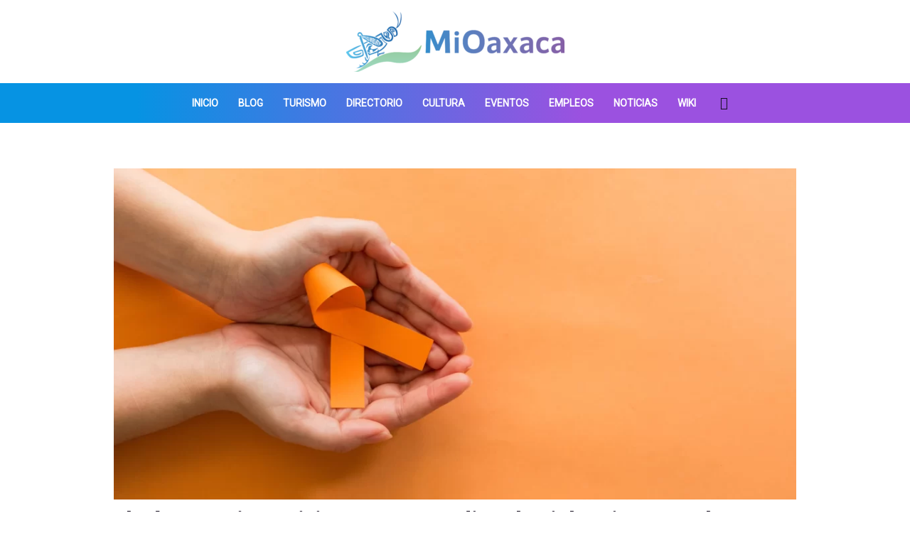

--- FILE ---
content_type: text/html; charset=UTF-8
request_url: https://mioaxaca.net/blog/dia-naranja/
body_size: 22613
content:
<!DOCTYPE html>
<html lang="es" prefix="og: https://ogp.me/ns#">
<head><meta charset="UTF-8"><script>if(navigator.userAgent.match(/MSIE|Internet Explorer/i)||navigator.userAgent.match(/Trident\/7\..*?rv:11/i)){var href=document.location.href;if(!href.match(/[?&]nowprocket/)){if(href.indexOf("?")==-1){if(href.indexOf("#")==-1){document.location.href=href+"?nowprocket=1"}else{document.location.href=href.replace("#","?nowprocket=1#")}}else{if(href.indexOf("#")==-1){document.location.href=href+"&nowprocket=1"}else{document.location.href=href.replace("#","&nowprocket=1#")}}}}</script><script>class RocketLazyLoadScripts{constructor(){this.v="1.2.4",this.triggerEvents=["keydown","mousedown","mousemove","touchmove","touchstart","touchend","wheel"],this.userEventHandler=this._triggerListener.bind(this),this.touchStartHandler=this._onTouchStart.bind(this),this.touchMoveHandler=this._onTouchMove.bind(this),this.touchEndHandler=this._onTouchEnd.bind(this),this.clickHandler=this._onClick.bind(this),this.interceptedClicks=[],window.addEventListener("pageshow",t=>{this.persisted=t.persisted}),window.addEventListener("DOMContentLoaded",()=>{this._preconnect3rdParties()}),this.delayedScripts={normal:[],async:[],defer:[]},this.trash=[],this.allJQueries=[]}_addUserInteractionListener(t){if(document.hidden){t._triggerListener();return}this.triggerEvents.forEach(e=>window.addEventListener(e,t.userEventHandler,{passive:!0})),window.addEventListener("touchstart",t.touchStartHandler,{passive:!0}),window.addEventListener("mousedown",t.touchStartHandler),document.addEventListener("visibilitychange",t.userEventHandler)}_removeUserInteractionListener(){this.triggerEvents.forEach(t=>window.removeEventListener(t,this.userEventHandler,{passive:!0})),document.removeEventListener("visibilitychange",this.userEventHandler)}_onTouchStart(t){"HTML"!==t.target.tagName&&(window.addEventListener("touchend",this.touchEndHandler),window.addEventListener("mouseup",this.touchEndHandler),window.addEventListener("touchmove",this.touchMoveHandler,{passive:!0}),window.addEventListener("mousemove",this.touchMoveHandler),t.target.addEventListener("click",this.clickHandler),this._renameDOMAttribute(t.target,"onclick","rocket-onclick"),this._pendingClickStarted())}_onTouchMove(t){window.removeEventListener("touchend",this.touchEndHandler),window.removeEventListener("mouseup",this.touchEndHandler),window.removeEventListener("touchmove",this.touchMoveHandler,{passive:!0}),window.removeEventListener("mousemove",this.touchMoveHandler),t.target.removeEventListener("click",this.clickHandler),this._renameDOMAttribute(t.target,"rocket-onclick","onclick"),this._pendingClickFinished()}_onTouchEnd(){window.removeEventListener("touchend",this.touchEndHandler),window.removeEventListener("mouseup",this.touchEndHandler),window.removeEventListener("touchmove",this.touchMoveHandler,{passive:!0}),window.removeEventListener("mousemove",this.touchMoveHandler)}_onClick(t){t.target.removeEventListener("click",this.clickHandler),this._renameDOMAttribute(t.target,"rocket-onclick","onclick"),this.interceptedClicks.push(t),t.preventDefault(),t.stopPropagation(),t.stopImmediatePropagation(),this._pendingClickFinished()}_replayClicks(){window.removeEventListener("touchstart",this.touchStartHandler,{passive:!0}),window.removeEventListener("mousedown",this.touchStartHandler),this.interceptedClicks.forEach(t=>{t.target.dispatchEvent(new MouseEvent("click",{view:t.view,bubbles:!0,cancelable:!0}))})}_waitForPendingClicks(){return new Promise(t=>{this._isClickPending?this._pendingClickFinished=t:t()})}_pendingClickStarted(){this._isClickPending=!0}_pendingClickFinished(){this._isClickPending=!1}_renameDOMAttribute(t,e,r){t.hasAttribute&&t.hasAttribute(e)&&(event.target.setAttribute(r,event.target.getAttribute(e)),event.target.removeAttribute(e))}_triggerListener(){this._removeUserInteractionListener(this),"loading"===document.readyState?document.addEventListener("DOMContentLoaded",this._loadEverythingNow.bind(this)):this._loadEverythingNow()}_preconnect3rdParties(){let t=[];document.querySelectorAll("script[type=rocketlazyloadscript][data-rocket-src]").forEach(e=>{let r=e.getAttribute("data-rocket-src");if(r&&0!==r.indexOf("data:")){0===r.indexOf("//")&&(r=location.protocol+r);try{let i=new URL(r).origin;i!==location.origin&&t.push({src:i,crossOrigin:e.crossOrigin||"module"===e.getAttribute("data-rocket-type")})}catch(n){}}}),t=[...new Map(t.map(t=>[JSON.stringify(t),t])).values()],this._batchInjectResourceHints(t,"preconnect")}async _loadEverythingNow(){this.lastBreath=Date.now(),this._delayEventListeners(),this._delayJQueryReady(this),this._handleDocumentWrite(),this._registerAllDelayedScripts(),this._preloadAllScripts(),await this._loadScriptsFromList(this.delayedScripts.normal),await this._loadScriptsFromList(this.delayedScripts.defer),await this._loadScriptsFromList(this.delayedScripts.async);try{await this._triggerDOMContentLoaded(),await this._pendingWebpackRequests(this),await this._triggerWindowLoad()}catch(t){console.error(t)}window.dispatchEvent(new Event("rocket-allScriptsLoaded")),this._waitForPendingClicks().then(()=>{this._replayClicks()}),this._emptyTrash()}_registerAllDelayedScripts(){document.querySelectorAll("script[type=rocketlazyloadscript]").forEach(t=>{t.hasAttribute("data-rocket-src")?t.hasAttribute("async")&&!1!==t.async?this.delayedScripts.async.push(t):t.hasAttribute("defer")&&!1!==t.defer||"module"===t.getAttribute("data-rocket-type")?this.delayedScripts.defer.push(t):this.delayedScripts.normal.push(t):this.delayedScripts.normal.push(t)})}async _transformScript(t){if(await this._littleBreath(),!0===t.noModule&&"noModule"in HTMLScriptElement.prototype){t.setAttribute("data-rocket-status","skipped");return}return new Promise(navigator.userAgent.indexOf("Firefox/")>0||""===navigator.vendor?e=>{let r=document.createElement("script");[...t.attributes].forEach(t=>{let e=t.nodeName;"type"!==e&&("data-rocket-type"===e&&(e="type"),"data-rocket-src"===e&&(e="src"),r.setAttribute(e,t.nodeValue))}),t.text&&(r.text=t.text),r.hasAttribute("src")?(r.addEventListener("load",e),r.addEventListener("error",e)):(r.text=t.text,e());try{t.parentNode.replaceChild(r,t)}catch(i){e()}}:e=>{function r(){t.setAttribute("data-rocket-status","failed"),e()}try{let i=t.getAttribute("data-rocket-type"),n=t.getAttribute("data-rocket-src");i?(t.type=i,t.removeAttribute("data-rocket-type")):t.removeAttribute("type"),t.addEventListener("load",function r(){t.setAttribute("data-rocket-status","executed"),e()}),t.addEventListener("error",r),n?(t.removeAttribute("data-rocket-src"),t.src=n):t.src="data:text/javascript;base64,"+window.btoa(unescape(encodeURIComponent(t.text)))}catch(s){r()}})}async _loadScriptsFromList(t){let e=t.shift();return e&&e.isConnected?(await this._transformScript(e),this._loadScriptsFromList(t)):Promise.resolve()}_preloadAllScripts(){this._batchInjectResourceHints([...this.delayedScripts.normal,...this.delayedScripts.defer,...this.delayedScripts.async],"preload")}_batchInjectResourceHints(t,e){var r=document.createDocumentFragment();t.forEach(t=>{let i=t.getAttribute&&t.getAttribute("data-rocket-src")||t.src;if(i){let n=document.createElement("link");n.href=i,n.rel=e,"preconnect"!==e&&(n.as="script"),t.getAttribute&&"module"===t.getAttribute("data-rocket-type")&&(n.crossOrigin=!0),t.crossOrigin&&(n.crossOrigin=t.crossOrigin),t.integrity&&(n.integrity=t.integrity),r.appendChild(n),this.trash.push(n)}}),document.head.appendChild(r)}_delayEventListeners(){let t={};function e(e,r){!function e(r){!t[r]&&(t[r]={originalFunctions:{add:r.addEventListener,remove:r.removeEventListener},eventsToRewrite:[]},r.addEventListener=function(){arguments[0]=i(arguments[0]),t[r].originalFunctions.add.apply(r,arguments)},r.removeEventListener=function(){arguments[0]=i(arguments[0]),t[r].originalFunctions.remove.apply(r,arguments)});function i(e){return t[r].eventsToRewrite.indexOf(e)>=0?"rocket-"+e:e}}(e),t[e].eventsToRewrite.push(r)}function r(t,e){let r=t[e];Object.defineProperty(t,e,{get:()=>r||function(){},set(i){t["rocket"+e]=r=i}})}e(document,"DOMContentLoaded"),e(window,"DOMContentLoaded"),e(window,"load"),e(window,"pageshow"),e(document,"readystatechange"),r(document,"onreadystatechange"),r(window,"onload"),r(window,"onpageshow")}_delayJQueryReady(t){let e;function r(t){return t.split(" ").map(t=>"load"===t||0===t.indexOf("load.")?"rocket-jquery-load":t).join(" ")}function i(i){if(i&&i.fn&&!t.allJQueries.includes(i)){i.fn.ready=i.fn.init.prototype.ready=function(e){return t.domReadyFired?e.bind(document)(i):document.addEventListener("rocket-DOMContentLoaded",()=>e.bind(document)(i)),i([])};let n=i.fn.on;i.fn.on=i.fn.init.prototype.on=function(){return this[0]===window&&("string"==typeof arguments[0]||arguments[0]instanceof String?arguments[0]=r(arguments[0]):"object"==typeof arguments[0]&&Object.keys(arguments[0]).forEach(t=>{let e=arguments[0][t];delete arguments[0][t],arguments[0][r(t)]=e})),n.apply(this,arguments),this},t.allJQueries.push(i)}e=i}i(window.jQuery),Object.defineProperty(window,"jQuery",{get:()=>e,set(t){i(t)}})}async _pendingWebpackRequests(t){let e=document.querySelector("script[data-webpack]");async function r(){return new Promise(t=>{e.addEventListener("load",t),e.addEventListener("error",t)})}e&&(await r(),await t._requestAnimFrame(),await t._pendingWebpackRequests(t))}async _triggerDOMContentLoaded(){this.domReadyFired=!0,await this._littleBreath(),document.dispatchEvent(new Event("rocket-DOMContentLoaded")),await this._littleBreath(),window.dispatchEvent(new Event("rocket-DOMContentLoaded")),await this._littleBreath(),document.dispatchEvent(new Event("rocket-readystatechange")),await this._littleBreath(),document.rocketonreadystatechange&&document.rocketonreadystatechange()}async _triggerWindowLoad(){await this._littleBreath(),window.dispatchEvent(new Event("rocket-load")),await this._littleBreath(),window.rocketonload&&window.rocketonload(),await this._littleBreath(),this.allJQueries.forEach(t=>t(window).trigger("rocket-jquery-load")),await this._littleBreath();let t=new Event("rocket-pageshow");t.persisted=this.persisted,window.dispatchEvent(t),await this._littleBreath(),window.rocketonpageshow&&window.rocketonpageshow({persisted:this.persisted})}_handleDocumentWrite(){let t=new Map;document.write=document.writeln=function(e){let r=document.currentScript;r||console.error("WPRocket unable to document.write this: "+e);let i=document.createRange(),n=r.parentElement,s=t.get(r);void 0===s&&(s=r.nextSibling,t.set(r,s));let a=document.createDocumentFragment();i.setStart(a,0),a.appendChild(i.createContextualFragment(e)),n.insertBefore(a,s)}}async _littleBreath(){Date.now()-this.lastBreath>45&&(await this._requestAnimFrame(),this.lastBreath=Date.now())}async _requestAnimFrame(){return document.hidden?new Promise(t=>setTimeout(t)):new Promise(t=>requestAnimationFrame(t))}_emptyTrash(){this.trash.forEach(t=>t.remove())}static run(){let t=new RocketLazyLoadScripts;t._addUserInteractionListener(t)}}RocketLazyLoadScripts.run();</script>

<meta name="viewport" content="width=device-width, initial-scale=1">
	 <link rel="profile" href="https://gmpg.org/xfn/11"> 
	 
<!-- Optimización en motores de búsqueda por Rank Math PRO -  https://rankmath.com/ -->
<title>El Día Naranja, activismo para erradicar la violencia contra las mujeres - Mi Oaxaca</title>
<meta name="description" content="El Día Naranja, celebrado el 25 de cada mes, tiene su origen en un trágico episodio ocurrido en República Dominicana. El 25 de noviembre de 1960 fueron"/>
<meta name="robots" content="follow, index, max-snippet:-1, max-video-preview:-1, max-image-preview:large"/>
<link rel="canonical" href="https://mioaxaca.net/blog/dia-naranja/" />
<meta property="og:locale" content="es_ES" />
<meta property="og:type" content="article" />
<meta property="og:title" content="El Día Naranja, activismo para erradicar la violencia contra las mujeres - Mi Oaxaca" />
<meta property="og:description" content="El Día Naranja, celebrado el 25 de cada mes, tiene su origen en un trágico episodio ocurrido en República Dominicana. El 25 de noviembre de 1960 fueron" />
<meta property="og:url" content="https://mioaxaca.net/blog/dia-naranja/" />
<meta property="og:site_name" content="Mi Oaxaca" />
<meta property="article:tag" content="Celebraciones" />
<meta property="article:tag" content="Mujer" />
<meta property="article:tag" content="Violencia" />
<meta property="article:section" content="Blog" />
<meta property="og:updated_time" content="2023-08-19T00:44:28-06:00" />
<meta property="og:image" content="https://mioaxaca.net/wp-content/uploads/2023/08/dia-naranja-mexico-e1692426658570.webp" />
<meta property="og:image:secure_url" content="https://mioaxaca.net/wp-content/uploads/2023/08/dia-naranja-mexico-e1692426658570.webp" />
<meta property="og:image:width" content="904" />
<meta property="og:image:height" content="739" />
<meta property="og:image:alt" content="Día Naranja" />
<meta property="og:image:type" content="image/webp" />
<meta property="article:published_time" content="2023-08-19T00:43:27-06:00" />
<meta property="article:modified_time" content="2023-08-19T00:44:28-06:00" />
<meta name="twitter:card" content="summary_large_image" />
<meta name="twitter:title" content="El Día Naranja, activismo para erradicar la violencia contra las mujeres - Mi Oaxaca" />
<meta name="twitter:description" content="El Día Naranja, celebrado el 25 de cada mes, tiene su origen en un trágico episodio ocurrido en República Dominicana. El 25 de noviembre de 1960 fueron" />
<meta name="twitter:image" content="https://mioaxaca.net/wp-content/uploads/2023/08/dia-naranja-mexico-e1692426658570.webp" />
<meta name="twitter:label1" content="Escrito por" />
<meta name="twitter:data1" content="andresasc" />
<meta name="twitter:label2" content="Tiempo de lectura" />
<meta name="twitter:data2" content="3 minutos" />
<script type="application/ld+json" class="rank-math-schema-pro">{"@context":"https://schema.org","@graph":[{"@type":["Organization","Person"],"@id":"https://mioaxaca.net/#person","name":"Mi Oaxaca","url":"https://mioaxaca.net","logo":{"@type":"ImageObject","@id":"https://mioaxaca.net/#logo","url":"https://mioaxaca.net/wp-content/uploads/2023/10/cropped-logo_mioaxaca_-1-150x150.png","contentUrl":"https://mioaxaca.net/wp-content/uploads/2023/10/cropped-logo_mioaxaca_-1-150x150.png","caption":"Mi Oaxaca","inLanguage":"es"},"image":{"@id":"https://mioaxaca.net/#logo"}},{"@type":"WebSite","@id":"https://mioaxaca.net/#website","url":"https://mioaxaca.net","name":"Mi Oaxaca","publisher":{"@id":"https://mioaxaca.net/#person"},"inLanguage":"es"},{"@type":"ImageObject","@id":"https://mioaxaca.net/wp-content/uploads/2023/08/dia-naranja-mexico-e1692426658570.webp","url":"https://mioaxaca.net/wp-content/uploads/2023/08/dia-naranja-mexico-e1692426658570.webp","width":"904","height":"739","caption":"D\u00eda Naranja","inLanguage":"es"},{"@type":"BreadcrumbList","@id":"https://mioaxaca.net/blog/dia-naranja/#breadcrumb","itemListElement":[{"@type":"ListItem","position":"1","item":{"@id":"https://mioaxaca.net","name":"Inicio"}},{"@type":"ListItem","position":"2","item":{"@id":"https://mioaxaca.net/blog/","name":"Blog"}},{"@type":"ListItem","position":"3","item":{"@id":"https://mioaxaca.net/blog/dia-naranja/","name":"El D\u00eda Naranja, activismo para erradicar la violencia contra las mujeres"}}]},{"@type":"WebPage","@id":"https://mioaxaca.net/blog/dia-naranja/#webpage","url":"https://mioaxaca.net/blog/dia-naranja/","name":"El D\u00eda Naranja, activismo para erradicar la violencia contra las mujeres - Mi Oaxaca","datePublished":"2023-08-19T00:43:27-06:00","dateModified":"2023-08-19T00:44:28-06:00","isPartOf":{"@id":"https://mioaxaca.net/#website"},"primaryImageOfPage":{"@id":"https://mioaxaca.net/wp-content/uploads/2023/08/dia-naranja-mexico-e1692426658570.webp"},"inLanguage":"es","breadcrumb":{"@id":"https://mioaxaca.net/blog/dia-naranja/#breadcrumb"}},{"@type":"Person","@id":"https://mioaxaca.net/blog/dia-naranja/#author","name":"andresasc","image":{"@type":"ImageObject","@id":"https://secure.gravatar.com/avatar/17a3f3822e620a9c8682f887043f19b8e8ec786b413971dec1c746c119bc5b4b?s=96&amp;d=mm&amp;r=g","url":"https://secure.gravatar.com/avatar/17a3f3822e620a9c8682f887043f19b8e8ec786b413971dec1c746c119bc5b4b?s=96&amp;d=mm&amp;r=g","caption":"andresasc","inLanguage":"es"},"sameAs":["http://mioaxaca.net"]},{"@type":"BlogPosting","headline":"El D\u00eda Naranja, activismo para erradicar la violencia contra las mujeres - Mi Oaxaca","keywords":"D\u00eda Naranja","datePublished":"2023-08-19T00:43:27-06:00","dateModified":"2023-08-19T00:44:28-06:00","articleSection":"Blog","author":{"@id":"https://mioaxaca.net/blog/dia-naranja/#author","name":"andresasc"},"publisher":{"@id":"https://mioaxaca.net/#person"},"description":"El D\u00eda Naranja, celebrado el 25 de cada mes, tiene su origen en un tr\u00e1gico episodio ocurrido en Rep\u00fablica Dominicana. El 25 de noviembre de 1960 fueron","name":"El D\u00eda Naranja, activismo para erradicar la violencia contra las mujeres - Mi Oaxaca","@id":"https://mioaxaca.net/blog/dia-naranja/#richSnippet","isPartOf":{"@id":"https://mioaxaca.net/blog/dia-naranja/#webpage"},"image":{"@id":"https://mioaxaca.net/wp-content/uploads/2023/08/dia-naranja-mexico-e1692426658570.webp"},"inLanguage":"es","mainEntityOfPage":{"@id":"https://mioaxaca.net/blog/dia-naranja/#webpage"}}]}</script>
<!-- /Plugin Rank Math WordPress SEO -->

<link rel='dns-prefetch' href='//www.googletagmanager.com' />
<link rel='dns-prefetch' href='//fonts.googleapis.com' />
<link rel='dns-prefetch' href='//pagead2.googlesyndication.com' />
<link rel="alternate" type="application/rss+xml" title="Mi Oaxaca &raquo; Feed" href="https://mioaxaca.net/feed/" />
<link rel="alternate" type="application/rss+xml" title="Mi Oaxaca &raquo; Feed de los comentarios" href="https://mioaxaca.net/comments/feed/" />
<link rel="alternate" type="application/rss+xml" title="Mi Oaxaca &raquo; Comentario El Día Naranja, activismo para erradicar la violencia contra las mujeres del feed" href="https://mioaxaca.net/blog/dia-naranja/feed/" />
<link rel="alternate" title="oEmbed (JSON)" type="application/json+oembed" href="https://mioaxaca.net/wp-json/oembed/1.0/embed?url=https%3A%2F%2Fmioaxaca.net%2Fblog%2Fdia-naranja%2F" />
<link rel="alternate" title="oEmbed (XML)" type="text/xml+oembed" href="https://mioaxaca.net/wp-json/oembed/1.0/embed?url=https%3A%2F%2Fmioaxaca.net%2Fblog%2Fdia-naranja%2F&#038;format=xml" />
<style id='wp-img-auto-sizes-contain-inline-css'>
img:is([sizes=auto i],[sizes^="auto," i]){contain-intrinsic-size:3000px 1500px}
/*# sourceURL=wp-img-auto-sizes-contain-inline-css */
</style>
<link rel='stylesheet' id='astra-google-fonts-css' href='https://fonts.googleapis.com/css?family=Roboto%3A400%7CRoboto+Condensed%3A700&#038;display=fallback&#038;ver=4.5.0' media='all' />
<link rel='stylesheet' id='astra-theme-css-css' href='https://mioaxaca.net/wp-content/themes/astra/assets/css/minified/frontend.min.css?ver=4.5.0' media='all' />
<link data-minify="1" rel='stylesheet' id='astra-theme-dynamic-css' href='https://mioaxaca.net/wp-content/cache/min/1/wp-content/uploads/astra/astra-theme-dynamic-css-post-461.css?ver=1702636969' media='all' />
<style id='wp-emoji-styles-inline-css'>

	img.wp-smiley, img.emoji {
		display: inline !important;
		border: none !important;
		box-shadow: none !important;
		height: 1em !important;
		width: 1em !important;
		margin: 0 0.07em !important;
		vertical-align: -0.1em !important;
		background: none !important;
		padding: 0 !important;
	}
/*# sourceURL=wp-emoji-styles-inline-css */
</style>
<style id='dominant-color-styles-inline-css'>
img[data-dominant-color]:not(.has-transparency) { background-color: var(--dominant-color); }
/*# sourceURL=dominant-color-styles-inline-css */
</style>
<link data-minify="1" rel='stylesheet' id='astra-addon-css-css' href='https://mioaxaca.net/wp-content/cache/min/1/wp-content/uploads/astra-addon/astra-addon-657bd42ba81be2-27377700.css?ver=1702636804' media='all' />
<link data-minify="1" rel='stylesheet' id='astra-addon-dynamic-css' href='https://mioaxaca.net/wp-content/cache/min/1/wp-content/uploads/astra-addon/astra-addon-dynamic-css-post-461.css?ver=1702636969' media='all' />
<style id='wp-block-paragraph-inline-css'>
.is-small-text{font-size:.875em}.is-regular-text{font-size:1em}.is-large-text{font-size:2.25em}.is-larger-text{font-size:3em}.has-drop-cap:not(:focus):first-letter{float:left;font-size:8.4em;font-style:normal;font-weight:100;line-height:.68;margin:.05em .1em 0 0;text-transform:uppercase}body.rtl .has-drop-cap:not(:focus):first-letter{float:none;margin-left:.1em}p.has-drop-cap.has-background{overflow:hidden}:root :where(p.has-background){padding:1.25em 2.375em}:where(p.has-text-color:not(.has-link-color)) a{color:inherit}p.has-text-align-left[style*="writing-mode:vertical-lr"],p.has-text-align-right[style*="writing-mode:vertical-rl"]{rotate:180deg}
/*# sourceURL=https://mioaxaca.net/wp-includes/blocks/paragraph/style.min.css */
</style>
<style id='wp-block-heading-inline-css'>
h1:where(.wp-block-heading).has-background,h2:where(.wp-block-heading).has-background,h3:where(.wp-block-heading).has-background,h4:where(.wp-block-heading).has-background,h5:where(.wp-block-heading).has-background,h6:where(.wp-block-heading).has-background{padding:1.25em 2.375em}h1.has-text-align-left[style*=writing-mode]:where([style*=vertical-lr]),h1.has-text-align-right[style*=writing-mode]:where([style*=vertical-rl]),h2.has-text-align-left[style*=writing-mode]:where([style*=vertical-lr]),h2.has-text-align-right[style*=writing-mode]:where([style*=vertical-rl]),h3.has-text-align-left[style*=writing-mode]:where([style*=vertical-lr]),h3.has-text-align-right[style*=writing-mode]:where([style*=vertical-rl]),h4.has-text-align-left[style*=writing-mode]:where([style*=vertical-lr]),h4.has-text-align-right[style*=writing-mode]:where([style*=vertical-rl]),h5.has-text-align-left[style*=writing-mode]:where([style*=vertical-lr]),h5.has-text-align-right[style*=writing-mode]:where([style*=vertical-rl]),h6.has-text-align-left[style*=writing-mode]:where([style*=vertical-lr]),h6.has-text-align-right[style*=writing-mode]:where([style*=vertical-rl]){rotate:180deg}
/*# sourceURL=https://mioaxaca.net/wp-includes/blocks/heading/style.min.css */
</style>
<style id='wp-block-list-inline-css'>
ol,ul{box-sizing:border-box}:root :where(.wp-block-list.has-background){padding:1.25em 2.375em}
/*# sourceURL=https://mioaxaca.net/wp-includes/blocks/list/style.min.css */
</style>
<link data-minify="1" rel='stylesheet' id='fixedtoc-style-css' href='https://mioaxaca.net/wp-content/cache/min/1/wp-content/plugins/fixed-toc/frontend/assets/css/ftoc.min.css?ver=1702636934' media='all' />
<style id='fixedtoc-style-inline-css'>
.ftwp-in-post#ftwp-container-outer { height: auto; } .ftwp-in-post#ftwp-container-outer.ftwp-float-center { width: auto; } #ftwp-container.ftwp-wrap #ftwp-contents { width: 350px; height: auto; } .ftwp-in-post#ftwp-container-outer #ftwp-contents { height: auto; } .ftwp-in-post#ftwp-container-outer.ftwp-float-center #ftwp-contents { width: auto; } #ftwp-container.ftwp-wrap #ftwp-trigger { width: 50px; height: 50px; font-size: 30px; } #ftwp-container #ftwp-trigger.ftwp-border-thin { font-size: 29.5px; } #ftwp-container.ftwp-wrap #ftwp-header { font-size: 22px; font-family: inherit; } #ftwp-container.ftwp-wrap #ftwp-header-title { font-weight: bold; } #ftwp-container.ftwp-wrap #ftwp-list { font-size: 17px; font-family: inherit; } #ftwp-container #ftwp-list.ftwp-liststyle-decimal .ftwp-anchor::before { font-size: 17px; } #ftwp-container.ftwp-wrap #ftwp-trigger { color: #333; background: rgba(242,228,196,0.95); } #ftwp-container.ftwp-wrap #ftwp-trigger { border-color: rgba(51,51,51,0.95); } #ftwp-container.ftwp-wrap #ftwp-header { color: #ededc2; background: rgba(22,112,191,0.95); } #ftwp-container.ftwp-wrap #ftwp-contents:hover #ftwp-header { background: #1670bf; } #ftwp-container.ftwp-wrap #ftwp-list { color: #333; background: rgba(218,237,229,0.95); } #ftwp-container.ftwp-wrap #ftwp-contents:hover #ftwp-list { background: #daede5; } #ftwp-container.ftwp-wrap #ftwp-list .ftwp-anchor:hover { color: #4f23e0; } #ftwp-container.ftwp-wrap #ftwp-list .ftwp-anchor:focus, #ftwp-container.ftwp-wrap #ftwp-list .ftwp-active, #ftwp-container.ftwp-wrap #ftwp-list .ftwp-active:hover { color: #25a2ea; background: rgba(221,51,51,0.95); } #ftwp-container.ftwp-wrap #ftwp-list .ftwp-text::before { background: rgba(221,51,51,0.95); } .ftwp-heading-target::before { background: rgba(221,51,51,0.95); }
/*# sourceURL=fixedtoc-style-inline-css */
</style>
<style id='rocket-lazyload-inline-css'>
.rll-youtube-player{position:relative;padding-bottom:56.23%;height:0;overflow:hidden;max-width:100%;}.rll-youtube-player:focus-within{outline: 2px solid currentColor;outline-offset: 5px;}.rll-youtube-player iframe{position:absolute;top:0;left:0;width:100%;height:100%;z-index:100;background:0 0}.rll-youtube-player img{bottom:0;display:block;left:0;margin:auto;max-width:100%;width:100%;position:absolute;right:0;top:0;border:none;height:auto;-webkit-transition:.4s all;-moz-transition:.4s all;transition:.4s all}.rll-youtube-player img:hover{-webkit-filter:brightness(75%)}.rll-youtube-player .play{height:100%;width:100%;left:0;top:0;position:absolute;background:url(https://mioaxaca.net/wp-content/plugins/wp-rocket/assets/img/youtube.png) no-repeat center;background-color: transparent !important;cursor:pointer;border:none;}
/*# sourceURL=rocket-lazyload-inline-css */
</style>
<script src="https://mioaxaca.net/wp-includes/js/jquery/jquery.min.js?ver=3.7.1" id="jquery-core-js" defer></script>
<script src="https://mioaxaca.net/wp-includes/js/jquery/jquery-migrate.min.js?ver=3.4.1" id="jquery-migrate-js" defer></script>

<!-- Fragmento de código de Google Analytics añadido por Site Kit -->
<script type="rocketlazyloadscript" data-rocket-src="https://www.googletagmanager.com/gtag/js?id=GT-PBKL6JZ" id="google_gtagjs-js" async></script>
<script type="rocketlazyloadscript" id="google_gtagjs-js-after">
window.dataLayer = window.dataLayer || [];function gtag(){dataLayer.push(arguments);}
gtag('set', 'linker', {"domains":["mioaxaca.net"]} );
gtag("js", new Date());
gtag("set", "developer_id.dZTNiMT", true);
gtag("config", "GT-PBKL6JZ");
//# sourceURL=google_gtagjs-js-after
</script>

<!-- Final del fragmento de código de Google Analytics añadido por Site Kit -->
<link rel="https://api.w.org/" href="https://mioaxaca.net/wp-json/" /><link rel="alternate" title="JSON" type="application/json" href="https://mioaxaca.net/wp-json/wp/v2/posts/461" /><link rel="EditURI" type="application/rsd+xml" title="RSD" href="https://mioaxaca.net/xmlrpc.php?rsd" />
<meta name="generator" content="WordPress 6.9" />
<link rel='shortlink' href='https://mioaxaca.net/?p=461' />

<style>.woocommerce-tabs .enlazatom-content {margin-top:3rem !important;} .enlazatom-show-box {background:#FAFAFA !important;color:#181818 !important; border-radius:5px !important; }.enlazatom-show-box span, .enlazatom-show-plane span, .enlazatom-show-plane a, .enlazatom-a-plane a, span.enlazatom-title-box, a.enlazatom-a-plane {font-size:17px;word-break: break-word;}.enlazatom-show-plane span, span.enlazatom-title-box {font-weight: bold;}.enlazatom-show-box:hover {background:#FAFAFAB3 !important;}.enlazatom-show-box:hover div.btn{background:#EAEAEAB3 !important;}.chevron::before {color:#181818 !important;}.enlazatom-show-box div.btn {background:#EAEAEA !important;}.enlazatom-title-box {font-weight:bold;margin-bottom:10px !important;display: block;}.enlazatom-show-box span {padding:20px;}.enlazatom-content {margin-bottom:3rem;margin-top:1rem;}.enlazatom-content div.enlazatom-a-plane {margin:16px 0;}.enlazatom-show-box {display:flex;overflow:hidden !important;margin-bottom:22px;align-items: center;padding:0 1rem 0 0;line-height:1.4;}.enlazatom-show-plane {margin-top: 22px;margin-bottom: 22px;}.enlazatom-show-plane div {display: inline !important;}.enlazatom-show-box:hover {text-decoration:none;}.enlazatom-show-box img {max-width:100px;border:none !important;margin-right:5px;}.enlazatom-show-box {position:relative;text-decoration:none !important;}.enlazatom-show-box div.btn {border: none;font-weight: 700;width: 80px;height: 100%;min-height:60px;position: absolute;right: 0;top: 0;text-align:center;display: flex;align-items: center;justify-content: center;}.chevron::before {border-style: solid;border-width: 0.25em 0.25em 0 0;content: '';display: inline-block;height: 0.45em;position: relative;transform: rotate(-45deg);width: 0.45em;margin-left:-2px;}.chevron.right:before {left: 0;transform: rotate(45deg);}@media (max-width:768px) {.enlazatom-disable-image-mobile img, .enlazatom-disable-cta-mobile .btn{display:none !important;}.enlazatom-show-box.enlazatom-disable-cta-mobile {padding-right: 20px !important;}}</style>

		<meta name="generator" content="Site Kit by Google 1.122.0" /><meta name="generator" content="Performance Lab 2.9.0; modules: images/dominant-color-images, images/webp-support, images/webp-uploads; plugins: ">
<link rel="pingback" href="https://mioaxaca.net/xmlrpc.php">

<!-- Metaetiquetas de Google AdSense añadidas por Site Kit -->
<meta name="google-adsense-platform-account" content="ca-host-pub-2644536267352236">
<meta name="google-adsense-platform-domain" content="sitekit.withgoogle.com">
<!-- Acabar con las metaetiquetas de Google AdSense añadidas por Site Kit -->

<!-- Fragmento de código de Google Adsense añadido por Site Kit -->
<script type="rocketlazyloadscript" async data-rocket-src="https://pagead2.googlesyndication.com/pagead/js/adsbygoogle.js?client=ca-pub-8941901692301830&amp;host=ca-host-pub-2644536267352236" crossorigin="anonymous"></script>

<!-- Final del fragmento de código de Google Adsense añadido por Site Kit -->
<link rel="icon" href="https://mioaxaca.net/wp-content/uploads/2023/10/cropped-icon_mioaxaca-32x32.png" sizes="32x32" />
<link rel="icon" href="https://mioaxaca.net/wp-content/uploads/2023/10/cropped-icon_mioaxaca-192x192.png" sizes="192x192" />
<link rel="apple-touch-icon" href="https://mioaxaca.net/wp-content/uploads/2023/10/cropped-icon_mioaxaca-180x180.png" />
<meta name="msapplication-TileImage" content="https://mioaxaca.net/wp-content/uploads/2023/10/cropped-icon_mioaxaca-270x270.png" />
		<style id="wp-custom-css">
			.ast-archive-description p {
	display: none;
﻿}

.material-symbols-rounded {
  font-variation-settings:
  'FILL' 0,
  'wght' 400,
  'GRAD' 0,
  'opsz' 48
}		</style>
		<noscript><style id="rocket-lazyload-nojs-css">.rll-youtube-player, [data-lazy-src]{display:none !important;}</style></noscript><style id='global-styles-inline-css'>
:root{--wp--preset--aspect-ratio--square: 1;--wp--preset--aspect-ratio--4-3: 4/3;--wp--preset--aspect-ratio--3-4: 3/4;--wp--preset--aspect-ratio--3-2: 3/2;--wp--preset--aspect-ratio--2-3: 2/3;--wp--preset--aspect-ratio--16-9: 16/9;--wp--preset--aspect-ratio--9-16: 9/16;--wp--preset--color--black: #000000;--wp--preset--color--cyan-bluish-gray: #abb8c3;--wp--preset--color--white: #ffffff;--wp--preset--color--pale-pink: #f78da7;--wp--preset--color--vivid-red: #cf2e2e;--wp--preset--color--luminous-vivid-orange: #ff6900;--wp--preset--color--luminous-vivid-amber: #fcb900;--wp--preset--color--light-green-cyan: #7bdcb5;--wp--preset--color--vivid-green-cyan: #00d084;--wp--preset--color--pale-cyan-blue: #8ed1fc;--wp--preset--color--vivid-cyan-blue: #0693e3;--wp--preset--color--vivid-purple: #9b51e0;--wp--preset--color--ast-global-color-0: var(--ast-global-color-0);--wp--preset--color--ast-global-color-1: var(--ast-global-color-1);--wp--preset--color--ast-global-color-2: var(--ast-global-color-2);--wp--preset--color--ast-global-color-3: var(--ast-global-color-3);--wp--preset--color--ast-global-color-4: var(--ast-global-color-4);--wp--preset--color--ast-global-color-5: var(--ast-global-color-5);--wp--preset--color--ast-global-color-6: var(--ast-global-color-6);--wp--preset--color--ast-global-color-7: var(--ast-global-color-7);--wp--preset--color--ast-global-color-8: var(--ast-global-color-8);--wp--preset--gradient--vivid-cyan-blue-to-vivid-purple: linear-gradient(135deg,rgb(6,147,227) 0%,rgb(155,81,224) 100%);--wp--preset--gradient--light-green-cyan-to-vivid-green-cyan: linear-gradient(135deg,rgb(122,220,180) 0%,rgb(0,208,130) 100%);--wp--preset--gradient--luminous-vivid-amber-to-luminous-vivid-orange: linear-gradient(135deg,rgb(252,185,0) 0%,rgb(255,105,0) 100%);--wp--preset--gradient--luminous-vivid-orange-to-vivid-red: linear-gradient(135deg,rgb(255,105,0) 0%,rgb(207,46,46) 100%);--wp--preset--gradient--very-light-gray-to-cyan-bluish-gray: linear-gradient(135deg,rgb(238,238,238) 0%,rgb(169,184,195) 100%);--wp--preset--gradient--cool-to-warm-spectrum: linear-gradient(135deg,rgb(74,234,220) 0%,rgb(151,120,209) 20%,rgb(207,42,186) 40%,rgb(238,44,130) 60%,rgb(251,105,98) 80%,rgb(254,248,76) 100%);--wp--preset--gradient--blush-light-purple: linear-gradient(135deg,rgb(255,206,236) 0%,rgb(152,150,240) 100%);--wp--preset--gradient--blush-bordeaux: linear-gradient(135deg,rgb(254,205,165) 0%,rgb(254,45,45) 50%,rgb(107,0,62) 100%);--wp--preset--gradient--luminous-dusk: linear-gradient(135deg,rgb(255,203,112) 0%,rgb(199,81,192) 50%,rgb(65,88,208) 100%);--wp--preset--gradient--pale-ocean: linear-gradient(135deg,rgb(255,245,203) 0%,rgb(182,227,212) 50%,rgb(51,167,181) 100%);--wp--preset--gradient--electric-grass: linear-gradient(135deg,rgb(202,248,128) 0%,rgb(113,206,126) 100%);--wp--preset--gradient--midnight: linear-gradient(135deg,rgb(2,3,129) 0%,rgb(40,116,252) 100%);--wp--preset--font-size--small: 13px;--wp--preset--font-size--medium: 20px;--wp--preset--font-size--large: 36px;--wp--preset--font-size--x-large: 42px;--wp--preset--spacing--20: 0.44rem;--wp--preset--spacing--30: 0.67rem;--wp--preset--spacing--40: 1rem;--wp--preset--spacing--50: 1.5rem;--wp--preset--spacing--60: 2.25rem;--wp--preset--spacing--70: 3.38rem;--wp--preset--spacing--80: 5.06rem;--wp--preset--shadow--natural: 6px 6px 9px rgba(0, 0, 0, 0.2);--wp--preset--shadow--deep: 12px 12px 50px rgba(0, 0, 0, 0.4);--wp--preset--shadow--sharp: 6px 6px 0px rgba(0, 0, 0, 0.2);--wp--preset--shadow--outlined: 6px 6px 0px -3px rgb(255, 255, 255), 6px 6px rgb(0, 0, 0);--wp--preset--shadow--crisp: 6px 6px 0px rgb(0, 0, 0);}:root { --wp--style--global--content-size: var(--wp--custom--ast-content-width-size);--wp--style--global--wide-size: var(--wp--custom--ast-wide-width-size); }:where(body) { margin: 0; }.wp-site-blocks > .alignleft { float: left; margin-right: 2em; }.wp-site-blocks > .alignright { float: right; margin-left: 2em; }.wp-site-blocks > .aligncenter { justify-content: center; margin-left: auto; margin-right: auto; }:where(.wp-site-blocks) > * { margin-block-start: 24px; margin-block-end: 0; }:where(.wp-site-blocks) > :first-child { margin-block-start: 0; }:where(.wp-site-blocks) > :last-child { margin-block-end: 0; }:root { --wp--style--block-gap: 24px; }:root :where(.is-layout-flow) > :first-child{margin-block-start: 0;}:root :where(.is-layout-flow) > :last-child{margin-block-end: 0;}:root :where(.is-layout-flow) > *{margin-block-start: 24px;margin-block-end: 0;}:root :where(.is-layout-constrained) > :first-child{margin-block-start: 0;}:root :where(.is-layout-constrained) > :last-child{margin-block-end: 0;}:root :where(.is-layout-constrained) > *{margin-block-start: 24px;margin-block-end: 0;}:root :where(.is-layout-flex){gap: 24px;}:root :where(.is-layout-grid){gap: 24px;}.is-layout-flow > .alignleft{float: left;margin-inline-start: 0;margin-inline-end: 2em;}.is-layout-flow > .alignright{float: right;margin-inline-start: 2em;margin-inline-end: 0;}.is-layout-flow > .aligncenter{margin-left: auto !important;margin-right: auto !important;}.is-layout-constrained > .alignleft{float: left;margin-inline-start: 0;margin-inline-end: 2em;}.is-layout-constrained > .alignright{float: right;margin-inline-start: 2em;margin-inline-end: 0;}.is-layout-constrained > .aligncenter{margin-left: auto !important;margin-right: auto !important;}.is-layout-constrained > :where(:not(.alignleft):not(.alignright):not(.alignfull)){max-width: var(--wp--style--global--content-size);margin-left: auto !important;margin-right: auto !important;}.is-layout-constrained > .alignwide{max-width: var(--wp--style--global--wide-size);}body .is-layout-flex{display: flex;}.is-layout-flex{flex-wrap: wrap;align-items: center;}.is-layout-flex > :is(*, div){margin: 0;}body .is-layout-grid{display: grid;}.is-layout-grid > :is(*, div){margin: 0;}body{padding-top: 0px;padding-right: 0px;padding-bottom: 0px;padding-left: 0px;}a:where(:not(.wp-element-button)){text-decoration: none;}:root :where(.wp-element-button, .wp-block-button__link){background-color: #32373c;border-width: 0;color: #fff;font-family: inherit;font-size: inherit;font-style: inherit;font-weight: inherit;letter-spacing: inherit;line-height: inherit;padding-top: calc(0.667em + 2px);padding-right: calc(1.333em + 2px);padding-bottom: calc(0.667em + 2px);padding-left: calc(1.333em + 2px);text-decoration: none;text-transform: inherit;}.has-black-color{color: var(--wp--preset--color--black) !important;}.has-cyan-bluish-gray-color{color: var(--wp--preset--color--cyan-bluish-gray) !important;}.has-white-color{color: var(--wp--preset--color--white) !important;}.has-pale-pink-color{color: var(--wp--preset--color--pale-pink) !important;}.has-vivid-red-color{color: var(--wp--preset--color--vivid-red) !important;}.has-luminous-vivid-orange-color{color: var(--wp--preset--color--luminous-vivid-orange) !important;}.has-luminous-vivid-amber-color{color: var(--wp--preset--color--luminous-vivid-amber) !important;}.has-light-green-cyan-color{color: var(--wp--preset--color--light-green-cyan) !important;}.has-vivid-green-cyan-color{color: var(--wp--preset--color--vivid-green-cyan) !important;}.has-pale-cyan-blue-color{color: var(--wp--preset--color--pale-cyan-blue) !important;}.has-vivid-cyan-blue-color{color: var(--wp--preset--color--vivid-cyan-blue) !important;}.has-vivid-purple-color{color: var(--wp--preset--color--vivid-purple) !important;}.has-ast-global-color-0-color{color: var(--wp--preset--color--ast-global-color-0) !important;}.has-ast-global-color-1-color{color: var(--wp--preset--color--ast-global-color-1) !important;}.has-ast-global-color-2-color{color: var(--wp--preset--color--ast-global-color-2) !important;}.has-ast-global-color-3-color{color: var(--wp--preset--color--ast-global-color-3) !important;}.has-ast-global-color-4-color{color: var(--wp--preset--color--ast-global-color-4) !important;}.has-ast-global-color-5-color{color: var(--wp--preset--color--ast-global-color-5) !important;}.has-ast-global-color-6-color{color: var(--wp--preset--color--ast-global-color-6) !important;}.has-ast-global-color-7-color{color: var(--wp--preset--color--ast-global-color-7) !important;}.has-ast-global-color-8-color{color: var(--wp--preset--color--ast-global-color-8) !important;}.has-black-background-color{background-color: var(--wp--preset--color--black) !important;}.has-cyan-bluish-gray-background-color{background-color: var(--wp--preset--color--cyan-bluish-gray) !important;}.has-white-background-color{background-color: var(--wp--preset--color--white) !important;}.has-pale-pink-background-color{background-color: var(--wp--preset--color--pale-pink) !important;}.has-vivid-red-background-color{background-color: var(--wp--preset--color--vivid-red) !important;}.has-luminous-vivid-orange-background-color{background-color: var(--wp--preset--color--luminous-vivid-orange) !important;}.has-luminous-vivid-amber-background-color{background-color: var(--wp--preset--color--luminous-vivid-amber) !important;}.has-light-green-cyan-background-color{background-color: var(--wp--preset--color--light-green-cyan) !important;}.has-vivid-green-cyan-background-color{background-color: var(--wp--preset--color--vivid-green-cyan) !important;}.has-pale-cyan-blue-background-color{background-color: var(--wp--preset--color--pale-cyan-blue) !important;}.has-vivid-cyan-blue-background-color{background-color: var(--wp--preset--color--vivid-cyan-blue) !important;}.has-vivid-purple-background-color{background-color: var(--wp--preset--color--vivid-purple) !important;}.has-ast-global-color-0-background-color{background-color: var(--wp--preset--color--ast-global-color-0) !important;}.has-ast-global-color-1-background-color{background-color: var(--wp--preset--color--ast-global-color-1) !important;}.has-ast-global-color-2-background-color{background-color: var(--wp--preset--color--ast-global-color-2) !important;}.has-ast-global-color-3-background-color{background-color: var(--wp--preset--color--ast-global-color-3) !important;}.has-ast-global-color-4-background-color{background-color: var(--wp--preset--color--ast-global-color-4) !important;}.has-ast-global-color-5-background-color{background-color: var(--wp--preset--color--ast-global-color-5) !important;}.has-ast-global-color-6-background-color{background-color: var(--wp--preset--color--ast-global-color-6) !important;}.has-ast-global-color-7-background-color{background-color: var(--wp--preset--color--ast-global-color-7) !important;}.has-ast-global-color-8-background-color{background-color: var(--wp--preset--color--ast-global-color-8) !important;}.has-black-border-color{border-color: var(--wp--preset--color--black) !important;}.has-cyan-bluish-gray-border-color{border-color: var(--wp--preset--color--cyan-bluish-gray) !important;}.has-white-border-color{border-color: var(--wp--preset--color--white) !important;}.has-pale-pink-border-color{border-color: var(--wp--preset--color--pale-pink) !important;}.has-vivid-red-border-color{border-color: var(--wp--preset--color--vivid-red) !important;}.has-luminous-vivid-orange-border-color{border-color: var(--wp--preset--color--luminous-vivid-orange) !important;}.has-luminous-vivid-amber-border-color{border-color: var(--wp--preset--color--luminous-vivid-amber) !important;}.has-light-green-cyan-border-color{border-color: var(--wp--preset--color--light-green-cyan) !important;}.has-vivid-green-cyan-border-color{border-color: var(--wp--preset--color--vivid-green-cyan) !important;}.has-pale-cyan-blue-border-color{border-color: var(--wp--preset--color--pale-cyan-blue) !important;}.has-vivid-cyan-blue-border-color{border-color: var(--wp--preset--color--vivid-cyan-blue) !important;}.has-vivid-purple-border-color{border-color: var(--wp--preset--color--vivid-purple) !important;}.has-ast-global-color-0-border-color{border-color: var(--wp--preset--color--ast-global-color-0) !important;}.has-ast-global-color-1-border-color{border-color: var(--wp--preset--color--ast-global-color-1) !important;}.has-ast-global-color-2-border-color{border-color: var(--wp--preset--color--ast-global-color-2) !important;}.has-ast-global-color-3-border-color{border-color: var(--wp--preset--color--ast-global-color-3) !important;}.has-ast-global-color-4-border-color{border-color: var(--wp--preset--color--ast-global-color-4) !important;}.has-ast-global-color-5-border-color{border-color: var(--wp--preset--color--ast-global-color-5) !important;}.has-ast-global-color-6-border-color{border-color: var(--wp--preset--color--ast-global-color-6) !important;}.has-ast-global-color-7-border-color{border-color: var(--wp--preset--color--ast-global-color-7) !important;}.has-ast-global-color-8-border-color{border-color: var(--wp--preset--color--ast-global-color-8) !important;}.has-vivid-cyan-blue-to-vivid-purple-gradient-background{background: var(--wp--preset--gradient--vivid-cyan-blue-to-vivid-purple) !important;}.has-light-green-cyan-to-vivid-green-cyan-gradient-background{background: var(--wp--preset--gradient--light-green-cyan-to-vivid-green-cyan) !important;}.has-luminous-vivid-amber-to-luminous-vivid-orange-gradient-background{background: var(--wp--preset--gradient--luminous-vivid-amber-to-luminous-vivid-orange) !important;}.has-luminous-vivid-orange-to-vivid-red-gradient-background{background: var(--wp--preset--gradient--luminous-vivid-orange-to-vivid-red) !important;}.has-very-light-gray-to-cyan-bluish-gray-gradient-background{background: var(--wp--preset--gradient--very-light-gray-to-cyan-bluish-gray) !important;}.has-cool-to-warm-spectrum-gradient-background{background: var(--wp--preset--gradient--cool-to-warm-spectrum) !important;}.has-blush-light-purple-gradient-background{background: var(--wp--preset--gradient--blush-light-purple) !important;}.has-blush-bordeaux-gradient-background{background: var(--wp--preset--gradient--blush-bordeaux) !important;}.has-luminous-dusk-gradient-background{background: var(--wp--preset--gradient--luminous-dusk) !important;}.has-pale-ocean-gradient-background{background: var(--wp--preset--gradient--pale-ocean) !important;}.has-electric-grass-gradient-background{background: var(--wp--preset--gradient--electric-grass) !important;}.has-midnight-gradient-background{background: var(--wp--preset--gradient--midnight) !important;}.has-small-font-size{font-size: var(--wp--preset--font-size--small) !important;}.has-medium-font-size{font-size: var(--wp--preset--font-size--medium) !important;}.has-large-font-size{font-size: var(--wp--preset--font-size--large) !important;}.has-x-large-font-size{font-size: var(--wp--preset--font-size--x-large) !important;}
/*# sourceURL=global-styles-inline-css */
</style>
</head>

<body itemtype='https://schema.org/Blog' itemscope='itemscope' class="wp-singular post-template-default single single-post postid-461 single-format-standard wp-custom-logo wp-theme-astra ast-desktop ast-plain-container ast-no-sidebar astra-4.5.0 ast-blog-single-style-1 ast-single-post ast-mobile-inherit-site-logo ast-inherit-site-logo-transparent ast-hfb-header ast-full-width-primary-header ast-normal-title-enabled has-ftoc astra-addon-4.5.2">

<a
	class="skip-link screen-reader-text"
	href="#content"
	role="link"
	title="Ir al contenido">
		Ir al contenido</a>

<div
class="hfeed site" id="page">
			<header
		class="site-header header-main-layout-2 ast-primary-menu-enabled ast-hide-custom-menu-mobile ast-builder-menu-toggle-icon ast-mobile-header-inline" id="masthead" itemtype="https://schema.org/WPHeader" itemscope="itemscope" itemid="#masthead"		>
			<div id="ast-desktop-header" data-toggle-type="dropdown">
		<div class="ast-main-header-wrap main-header-bar-wrap ">
		<div class="ast-primary-header-bar ast-primary-header main-header-bar site-header-focus-item" data-section="section-primary-header-builder">
						<div class="site-primary-header-wrap ast-builder-grid-row-container site-header-focus-item ast-container" data-section="section-primary-header-builder">
				<div class="ast-builder-grid-row ast-grid-center-col-layout-only ast-flex ast-grid-center-col-layout">
																		<div class="site-header-primary-section-center site-header-section ast-flex ast-grid-section-center">
										<div class="ast-builder-layout-element ast-flex site-header-focus-item" data-section="title_tagline">
											<div
				class="site-branding ast-site-identity" itemtype="https://schema.org/Organization" itemscope="itemscope"				>
					<span class="site-logo-img"><a href="https://mioaxaca.net/" class="custom-logo-link" rel="home"><img width="307" height="85" src="data:image/svg+xml,%3Csvg%20xmlns='http://www.w3.org/2000/svg'%20viewBox='0%200%20307%2085'%3E%3C/svg%3E" class="custom-logo" alt="Mi Oaxaca Logo" decoding="async" srcset="" data-lazy-sizes="(max-width: 307px) 100vw, 307px" data-lazy-src="https://mioaxaca.net/wp-content/uploads/2023/10/cropped-logo_mioaxaca_-1-307x85.png" /><noscript><img width="307" height="85" src="https://mioaxaca.net/wp-content/uploads/2023/10/cropped-logo_mioaxaca_-1-307x85.png" class="custom-logo" alt="Mi Oaxaca Logo" decoding="async" srcset="" sizes="(max-width: 307px) 100vw, 307px" /></noscript></a></span>				</div>
			<!-- .site-branding -->
					</div>
									</div>
																		</div>
					</div>
								</div>
			</div>
		<div class="ast-below-header-wrap  ">
		<div class="ast-below-header-bar ast-below-header  site-header-focus-item" data-section="section-below-header-builder">
						<div class="site-below-header-wrap ast-builder-grid-row-container site-header-focus-item ast-container" data-section="section-below-header-builder">
				<div class="ast-builder-grid-row ast-grid-center-col-layout-only ast-flex ast-grid-center-col-layout">
																		<div class="site-header-below-section-center site-header-section ast-flex ast-grid-section-center">
										<div class="ast-builder-menu-1 ast-builder-menu ast-flex ast-builder-menu-1-focus-item ast-builder-layout-element site-header-focus-item" data-section="section-hb-menu-1">
			<div class="ast-main-header-bar-alignment"><div class="main-header-bar-navigation"><nav class="site-navigation ast-flex-grow-1 navigation-accessibility site-header-focus-item" id="primary-site-navigation-desktop" aria-label="Navegación del sitio" itemtype="https://schema.org/SiteNavigationElement" itemscope="itemscope"><div class="main-navigation ast-inline-flex"><ul id="ast-hf-menu-1" class="main-header-menu ast-menu-shadow ast-nav-menu ast-flex  submenu-with-border stack-on-mobile"><li id="menu-item-42" class="menu-item menu-item-type-custom menu-item-object-custom menu-item-home menu-item-42"><a href="https://mioaxaca.net/" class="menu-link">Inicio</a></li>
<li id="menu-item-90" class="menu-item menu-item-type-taxonomy menu-item-object-category current-post-ancestor current-menu-parent current-post-parent menu-item-90"><a href="https://mioaxaca.net/blog/" class="menu-link">Blog</a></li>
<li id="menu-item-237" class="menu-item menu-item-type-taxonomy menu-item-object-category menu-item-237"><a href="https://mioaxaca.net/turismo/" class="menu-link">Turismo</a></li>
<li id="menu-item-236" class="menu-item menu-item-type-taxonomy menu-item-object-category menu-item-236"><a href="https://mioaxaca.net/directorio/" class="menu-link">Directorio</a></li>
<li id="menu-item-169" class="menu-item menu-item-type-taxonomy menu-item-object-category menu-item-169"><a href="https://mioaxaca.net/cultura/" class="menu-link">Cultura</a></li>
<li id="menu-item-788" class="menu-item menu-item-type-taxonomy menu-item-object-category menu-item-788"><a href="https://mioaxaca.net/eventos/" class="menu-link">Eventos</a></li>
<li id="menu-item-450" class="menu-item menu-item-type-taxonomy menu-item-object-category menu-item-450"><a href="https://mioaxaca.net/empleos/" class="menu-link">Empleos</a></li>
<li id="menu-item-94" class="menu-item menu-item-type-taxonomy menu-item-object-category menu-item-94"><a href="https://mioaxaca.net/noticias/" class="menu-link">Noticias</a></li>
<li id="menu-item-530" class="menu-item menu-item-type-taxonomy menu-item-object-category menu-item-530"><a href="https://mioaxaca.net/wiki/" class="menu-link">Wiki</a></li>
</ul></div></nav></div></div>		</div>
				<div class="ast-builder-layout-element ast-flex site-header-focus-item ast-header-search" data-section="section-header-search">
					<div class="ast-search-menu-icon slide-search" >
		<form role="search" method="get" class="search-form" action="https://mioaxaca.net/">
	<label>
		<span class="screen-reader-text">Buscar por:</span>
		<input type="search" class="search-field"  placeholder="Search &hellip;" value="" name="s" tabindex="-1">
			</label>
	</form>
			<div class="ast-search-icon">
				<a class="slide-search astra-search-icon" aria-label="Enlace del icono de búsqueda" href="#">
					<span class="screen-reader-text">Buscar</span>
					<span class="ast-icon icon-search"></span>				</a>
			</div>
		</div>
				</div>
									</div>
																		</div>
					</div>
								</div>
			</div>
		<div class="ast-desktop-header-content content-align-flex-start ">
			</div>
</div> <!-- Main Header Bar Wrap -->
<div id="ast-mobile-header" class="ast-mobile-header-wrap " data-type="dropdown">
		<div class="ast-main-header-wrap main-header-bar-wrap" >
		<div class="ast-primary-header-bar ast-primary-header main-header-bar site-primary-header-wrap site-header-focus-item ast-builder-grid-row-layout-default ast-builder-grid-row-tablet-layout-default ast-builder-grid-row-mobile-layout-default" data-section="section-primary-header-builder">
									<div class="ast-builder-grid-row ast-builder-grid-row-has-sides ast-builder-grid-row-no-center">
													<div class="site-header-primary-section-left site-header-section ast-flex site-header-section-left">
										<div class="ast-builder-layout-element ast-flex site-header-focus-item" data-section="title_tagline">
											<div
				class="site-branding ast-site-identity" itemtype="https://schema.org/Organization" itemscope="itemscope"				>
					<span class="site-logo-img"><a href="https://mioaxaca.net/" class="custom-logo-link" rel="home"><img width="307" height="85" src="data:image/svg+xml,%3Csvg%20xmlns='http://www.w3.org/2000/svg'%20viewBox='0%200%20307%2085'%3E%3C/svg%3E" class="custom-logo" alt="Mi Oaxaca Logo" decoding="async" srcset="" data-lazy-sizes="(max-width: 307px) 100vw, 307px" data-lazy-src="https://mioaxaca.net/wp-content/uploads/2023/10/cropped-logo_mioaxaca_-1-307x85.png" /><noscript><img width="307" height="85" src="https://mioaxaca.net/wp-content/uploads/2023/10/cropped-logo_mioaxaca_-1-307x85.png" class="custom-logo" alt="Mi Oaxaca Logo" decoding="async" srcset="" sizes="(max-width: 307px) 100vw, 307px" /></noscript></a></span>				</div>
			<!-- .site-branding -->
					</div>
									</div>
																									<div class="site-header-primary-section-right site-header-section ast-flex ast-grid-right-section">
										<div class="ast-builder-layout-element ast-flex site-header-focus-item" data-section="section-header-mobile-trigger">
						<div class="ast-button-wrap">
				<button type="button" class="menu-toggle main-header-menu-toggle ast-mobile-menu-trigger-fill"   aria-expanded="false">
					<span class="screen-reader-text">Main Menu</span>
					<span class="mobile-menu-toggle-icon">
						<span class="ahfb-svg-iconset ast-inline-flex svg-baseline"><svg class='ast-mobile-svg ast-menu3-svg' fill='currentColor' version='1.1' xmlns='http://www.w3.org/2000/svg' width='16' height='16' viewBox='0 0 16 16'><path d='M6 3c0-1.105 0.895-2 2-2s2 0.895 2 2c0 1.105-0.895 2-2 2s-2-0.895-2-2zM6 8c0-1.105 0.895-2 2-2s2 0.895 2 2c0 1.105-0.895 2-2 2s-2-0.895-2-2zM6 13c0-1.105 0.895-2 2-2s2 0.895 2 2c0 1.105-0.895 2-2 2s-2-0.895-2-2z'></path></svg></span><span class="ahfb-svg-iconset ast-inline-flex svg-baseline"><svg class='ast-mobile-svg ast-close-svg' fill='currentColor' version='1.1' xmlns='http://www.w3.org/2000/svg' width='24' height='24' viewBox='0 0 24 24'><path d='M5.293 6.707l5.293 5.293-5.293 5.293c-0.391 0.391-0.391 1.024 0 1.414s1.024 0.391 1.414 0l5.293-5.293 5.293 5.293c0.391 0.391 1.024 0.391 1.414 0s0.391-1.024 0-1.414l-5.293-5.293 5.293-5.293c0.391-0.391 0.391-1.024 0-1.414s-1.024-0.391-1.414 0l-5.293 5.293-5.293-5.293c-0.391-0.391-1.024-0.391-1.414 0s-0.391 1.024 0 1.414z'></path></svg></span>					</span>
					
						<span class="mobile-menu-wrap">
							<span class="mobile-menu">Menú</span>
						</span>
										</button>
			</div>
					</div>
									</div>
											</div>
						</div>
	</div>
		<div class="ast-mobile-header-content content-align-flex-start ">
				<div class="ast-builder-menu-1 ast-builder-menu ast-flex ast-builder-menu-1-focus-item ast-builder-layout-element site-header-focus-item" data-section="section-hb-menu-1">
			<div class="ast-main-header-bar-alignment"><div class="main-header-bar-navigation"><nav class="site-navigation ast-flex-grow-1 navigation-accessibility site-header-focus-item" id="primary-site-navigation-mobile" aria-label="Navegación del sitio" itemtype="https://schema.org/SiteNavigationElement" itemscope="itemscope"><div class="main-navigation ast-inline-flex"><ul id="ast-hf-menu-1" class="main-header-menu ast-menu-shadow ast-nav-menu ast-flex  submenu-with-border stack-on-mobile"><li class="menu-item menu-item-type-custom menu-item-object-custom menu-item-home menu-item-42"><a href="https://mioaxaca.net/" class="menu-link">Inicio</a></li>
<li class="menu-item menu-item-type-taxonomy menu-item-object-category current-post-ancestor current-menu-parent current-post-parent menu-item-90"><a href="https://mioaxaca.net/blog/" class="menu-link">Blog</a></li>
<li class="menu-item menu-item-type-taxonomy menu-item-object-category menu-item-237"><a href="https://mioaxaca.net/turismo/" class="menu-link">Turismo</a></li>
<li class="menu-item menu-item-type-taxonomy menu-item-object-category menu-item-236"><a href="https://mioaxaca.net/directorio/" class="menu-link">Directorio</a></li>
<li class="menu-item menu-item-type-taxonomy menu-item-object-category menu-item-169"><a href="https://mioaxaca.net/cultura/" class="menu-link">Cultura</a></li>
<li class="menu-item menu-item-type-taxonomy menu-item-object-category menu-item-788"><a href="https://mioaxaca.net/eventos/" class="menu-link">Eventos</a></li>
<li class="menu-item menu-item-type-taxonomy menu-item-object-category menu-item-450"><a href="https://mioaxaca.net/empleos/" class="menu-link">Empleos</a></li>
<li class="menu-item menu-item-type-taxonomy menu-item-object-category menu-item-94"><a href="https://mioaxaca.net/noticias/" class="menu-link">Noticias</a></li>
<li class="menu-item menu-item-type-taxonomy menu-item-object-category menu-item-530"><a href="https://mioaxaca.net/wiki/" class="menu-link">Wiki</a></li>
</ul></div></nav></div></div>		</div>
			</div>
</div>
		</header><!-- #masthead -->
			<div id="content" class="site-content">
		<div class="ast-container">
		

	<div id="primary" class="content-area primary">

		
					<main id="main" class="site-main">
				

<article
class="post-461 post type-post status-publish format-standard has-post-thumbnail hentry category-blog tag-celebraciones tag-mujer tag-violencia ast-article-single post-ftoc" id="post-461" itemtype="https://schema.org/CreativeWork" itemscope="itemscope">

	
	
<div class="ast-post-format- single-layout-1 ast-no-date-box">

	
	
		<header class="entry-header ">

			
			<div class="post-thumb-img-content post-thumb"><img width="1024" height="497" src="data:image/svg+xml,%3Csvg%20xmlns='http://www.w3.org/2000/svg'%20viewBox='0%200%201024%20497'%3E%3C/svg%3E" class="attachment-large size-large wp-post-image" alt="Día Naranja" itemprop="image" decoding="async" data-lazy-src="https://mioaxaca.net/wp-content/uploads/2023/08/dia-naranja-mexico-1024x497.webp" /><noscript><img width="1024" height="497" src="https://mioaxaca.net/wp-content/uploads/2023/08/dia-naranja-mexico-1024x497.webp" class="attachment-large size-large wp-post-image" alt="Día Naranja" itemprop="image" decoding="async" /></noscript></div><h1 class="entry-title" itemprop="headline">El Día Naranja, activismo para erradicar la violencia contra las mujeres</h1><div class="entry-meta">			<span class="comments-link">
				<a href="https://mioaxaca.net/blog/dia-naranja/#respond">Deja un comentario</a>			</span>

			 / <span class="ast-terms-link"><a href="https://mioaxaca.net/blog/">Blog</a></span></div>
			
		</header><!-- .entry-header -->

	
	
	<div class="entry-content clear"
	itemprop="text"	>

		
		<div id="ftwp-postcontent">
<p>El Día Naranja, celebrado el 25 de cada mes, tiene su origen en un trágico episodio ocurrido en República Dominicana. El 25 de noviembre de 1960 fueron asesinadas las hermanas y activistas Patria, Minerva y María Teresa Mirabal por órdenes de Rafael Leónidas Trujillo, quien gobernaba el país en esa época. En memoria de las hermanas Mirabal y su lucha, se instituyó ese día para crear conciencia, se considera como el Día Internacional para la Erradicación de la Violencia contra las Mujeres.</p>



<p>La violencia dirigida hacia mujeres y niñas actualmente representa una de las más extensas, perdurables e impactantes transgresiones de los derechos. Usualmente, esta violencia se presenta en formas físicas, sexuales y psicológicas. Las repercusiones psicológicas desfavorables de dicha violencia, así como los efectos negativos en su salud sexual y reproductiva, impactan a las mujeres en todas las fases de sus vidas.</p>



<div id="ftwp-container-outer" class="ftwp-in-post ftwp-float-center"><div id="ftwp-container" class="ftwp-wrap ftwp-hidden-state ftwp-minimize ftwp-middle-left"><button type="button" id="ftwp-trigger" class="ftwp-shape-square ftwp-border-thin" title="click To Maximize The Table Of Contents"><span class="ftwp-trigger-icon ftwp-icon-vellipsis"></span></button><nav id="ftwp-contents" class="ftwp-shape-round ftwp-border-none"><header id="ftwp-header"><span id="ftwp-header-control" class="ftwp-icon-vellipsis"></span><button type="button" id="ftwp-header-minimize" class="ftwp-icon-expand" aria-labelledby="ftwp-header-title" aria-label="Expand or collapse"></button><h3 id="ftwp-header-title">Contenido</h3></header><ol id="ftwp-list" class="ftwp-liststyle-decimal ftwp-effect-none ftwp-list-nest ftwp-colexp"><li class="ftwp-item"><a class="ftwp-anchor" href="#ftoc-heading-1"><span class="ftwp-text">Campaña UNETE de Naciones Unidas</span></a></li><li class="ftwp-item"><a class="ftwp-anchor" href="#ftoc-heading-2"><span class="ftwp-text">Importancia del Día Naranja</span></a></li><li class="ftwp-item"><a class="ftwp-anchor" href="#ftoc-heading-3"><span class="ftwp-text">Como participar en el Día Naranja</span></a></li></ol></nav></div></div><h2 id="ftoc-heading-1" class="wp-block-heading ftwp-heading">Campaña UNETE de Naciones Unidas</h2>



<p>En el 2008, surge en la Organización de las Naciones Unidas el debate sobre la importancia del grave problema que representa la violencia contra las mujeres y niñas. En pro de esto, dicha organización comenzó a promover la denominada campaña UNETE. El objetivo de dicha campaña además de concienciar sobre los actos de violencia contra las mujeres del mundo era instar a los gobiernos a tomar medidas sobre este problema complejo.</p>



<p>A pesar de los esfuerzos de la campaña UNETE, resultaba evidente que no era suficiente para frenar el persistente problema de la violencia contra la mujer. En respuesta a esta preocupación, en el año 2012 se estableció que el 25 de cada mes sería designado como el Día Naranja. Esta jornada se destinaría a sensibilizar sobre esta problemática y a buscar vías para abordarla de manera efectiva.</p>



<h2 id="ftoc-heading-2" class="wp-block-heading ftwp-heading">Importancia del Día Naranja</h2>



<p>A pesar de los esfuerzos para crear conciencia sobre la violencia de género, los casos de violencia contra la mujer son cada vez más comunes en México y distintas partes del mundo.</p>



<p>Las cifras son alarmantes, 1 de cada 3 mujeres en el mundo ha sido víctima de violencia de género, es decir, que en promedio más de 700 millones de personas han sido golpeadas o maltratadas verbalmente por el simple hecho de ser mujeres. Aun así, con cifras tan alarmantes, pareciera que las medidas tomadas no han sido suficientes.</p>



<p>Según la <a href="https://www.cepal.org/es" rel="dofollow noopener" data-type="link" data-id="https://www.cepal.org/es" target="_blank">Cepal</a>, anualmente se registran 64 mil casos de mujeres y niñas asesinadas en todo el mundo. Catorce de los 25 países con las tasas más altas de feminicidios están ubicados en América Latina y el Caribe. En México, ocurren 9 homicidios de mujeres diariamente, según datos del Inegi. </p>



<p>Un 43.9% de las mujeres en México ha experimentado agresiones por parte de su esposo o pareja actual, o de una pareja anterior, a lo largo de su relación; y un 53.1% ha sufrido violencia por parte de agresores distintos a su pareja, según estadísticas de ONU Mujeres México.</p>



<h2 id="ftoc-heading-3" class="wp-block-heading ftwp-heading">Como participar en el Día Naranja</h2>



<p>El objetivo final del Día Naranja es unir esfuerzos, tanto de gobiernos, la sociedad civil, organizaciones de mujeres, jóvenes, sector privado, artistas y medios de comunicación, para romper el silencio, crear conciencia, tomar medidas concretas y avanzar en la erradicación de la violencia y discriminación que sufren mujeres y niñas.</p>



<ul class="wp-block-list">
<li>Algunas maneras de sumarse a la iniciativa «Pintar a México de Naranja», son:</li>



<li>Llevar una prenda o listón de color naranja, y animar a otras personas a unirse vistiendo de naranja el día 25 de cada mes.</li>



<li>Compartir en las redes sociales los hashtags #DíaNaranja y #YomepintodeNaranja, acompañados de mensajes e información en apoyo a la prevención de la violencia.</li>



<li>Hacer compromisos públicos orientados a garantizar que las mujeres y niñas accedan a una vida sin violencia.</li>
</ul>



<p>Más allá de las cifras y la convocatoria, los días 25 de cada mes brindan la oportunidad de unirse al llamado en contra de la violencia hacia las mujeres, contribuyendo así a la construcción de un mundo exento de discriminación, desigualdad y actos violentos dirigidos a mujeres y niñas. Actúa, genera conciencia, hazte sentir, no lo olvides, el 25 de cada mes es el Día Naranja, ayuda a prevenir la violencia de género.</p>
</div><div class="enlazatom-content"><div class="enlazatom-a-plane"><a href="https://mioaxaca.net/blog/efemerides-del-22-de-agosto/" >Efemérides del 22 de Agosto</a></div><div class="enlazatom-a-plane"><a href="https://mioaxaca.net/cultura/el-senor-de-la-columna-de-oaxaca/" >El Señor de la Columna de Oaxaca</a></div><div class="enlazatom-a-plane"><a href="https://mioaxaca.net/cultura/dia-internacional-de-la-mujer-indigena/" >Día Internacional de la Mujer Indígena</a></div></div>
		
		
			</div><!-- .entry-content .clear -->
</div>

	
</article><!-- #post-## -->


	        <nav class="navigation post-navigation" role="navigation" aria-label="Entradas">
	                <span class="screen-reader-text">Navegación de entradas</span>
	                <div class="nav-links"><div class="nav-previous"><a href="https://mioaxaca.net/noticias/gobierno-de-oaxaca-busca-contener-flujo-de-migrantes/" rel="prev"><span class="ast-left-arrow">&larr;</span> Entrada anterior</a></div><div class="nav-next"><a href="https://mioaxaca.net/wiki/biografias/benito-juarez-garcia/" rel="next">Entrada siguiente <span class="ast-right-arrow">&rarr;</span></a></div></div>
	        </nav><div class="ast-single-related-posts-container"><div class="ast-related-posts-title-section"> <h2 class="ast-related-posts-title"> Te puede interesar: </h2> </div><div class="ast-related-posts-wrapper">						<article class="ast-related-post post-80 post type-post status-publish format-standard has-post-thumbnail hentry category-blog tag-alimentos tag-dieta tag-frutas tag-tips post-ftoc">
							<div class="ast-related-posts-inner-section">
								<div class="ast-related-post-content">
									<div class="ast-related-post-featured-section post-has-thumb"><div class="post-thumb-img-content post-thumb"><a href="https://mioaxaca.net/blog/como-elegir-las-mejores-frutas/"><img width="800" height="600" src="data:image/svg+xml,%3Csvg%20xmlns='http://www.w3.org/2000/svg'%20viewBox='0%200%20800%20600'%3E%3C/svg%3E" class="attachment-large size-large wp-post-image" alt="Foto de frutas juntas Mi Oaxaca" decoding="async" data-lazy-srcset="https://mioaxaca.net/wp-content/uploads/2021/11/frutas-elegir-mi-oaxaca.jpg 800w, https://mioaxaca.net/wp-content/uploads/2021/11/frutas-elegir-mi-oaxaca-300x225.jpg 300w, https://mioaxaca.net/wp-content/uploads/2021/11/frutas-elegir-mi-oaxaca-768x576.jpg 768w" data-lazy-sizes="(max-width: 800px) 100vw, 800px" data-lazy-src="https://mioaxaca.net/wp-content/uploads/2021/11/frutas-elegir-mi-oaxaca.jpg" /><noscript><img width="800" height="600" src="https://mioaxaca.net/wp-content/uploads/2021/11/frutas-elegir-mi-oaxaca.jpg" class="attachment-large size-large wp-post-image" alt="Foto de frutas juntas Mi Oaxaca" decoding="async" srcset="https://mioaxaca.net/wp-content/uploads/2021/11/frutas-elegir-mi-oaxaca.jpg 800w, https://mioaxaca.net/wp-content/uploads/2021/11/frutas-elegir-mi-oaxaca-300x225.jpg 300w, https://mioaxaca.net/wp-content/uploads/2021/11/frutas-elegir-mi-oaxaca-768x576.jpg 768w" sizes="(max-width: 800px) 100vw, 800px" /></noscript></a> </div></div>														<header class="entry-header related-entry-header">
																	<h3 class="ast-related-post-title entry-title">
				<a href="https://mioaxaca.net/blog/como-elegir-las-mejores-frutas/" target="_self" rel="bookmark noopener noreferrer">Como elegir las mejores frutas</a>
			</h3>
		<div class="entry-meta"><span class="cat-links"><a href="https://mioaxaca.net/blog/" rel="category tag">Blog</a></span></div>														</header>
																						<div class="entry-content clear">
													<p class="ast-related-post-excerpt entry-content clear">
				Si elegimos las mejores frutas disfrutaremos de esos manjares nutritivos y deliciosos, además de que nos aportan grandes beneficios a nuestra salud, al ser muy importantes debemos procurar consumir, al&hellip;			</p>
					<p class="ast-related-post-cta read-more">
				<a class="ast-related-post-link ast-button" href="https://mioaxaca.net/blog/como-elegir-las-mejores-frutas/" aria-label="Enlace de las entradas relacionadas" target="_self" rel="bookmark noopener noreferrer">Leer más »</a>
			</p>
											</div>
								</div>
							</div>
						</article>
											<article class="ast-related-post post-124 post type-post status-publish format-standard has-post-thumbnail hentry category-blog tag-diciembre tag-efemerides post-ftoc">
							<div class="ast-related-posts-inner-section">
								<div class="ast-related-post-content">
									<div class="ast-related-post-featured-section post-has-thumb"><div class="post-thumb-img-content post-thumb"><a href="https://mioaxaca.net/blog/efemerides-del-9-diciembre/"><img width="1024" height="683" src="data:image/svg+xml,%3Csvg%20xmlns='http://www.w3.org/2000/svg'%20viewBox='0%200%201024%20683'%3E%3C/svg%3E" class="attachment-large size-large wp-post-image" alt="" decoding="async" data-lazy-srcset="https://mioaxaca.net/wp-content/uploads/2021/12/mioaxacanet-1024x683.jpg 1024w, https://mioaxaca.net/wp-content/uploads/2021/12/mioaxacanet-300x200.jpg 300w, https://mioaxaca.net/wp-content/uploads/2021/12/mioaxacanet-768x512.jpg 768w, https://mioaxaca.net/wp-content/uploads/2021/12/mioaxacanet-1536x1024.jpg 1536w, https://mioaxaca.net/wp-content/uploads/2021/12/mioaxacanet-2048x1365.jpg 2048w" data-lazy-sizes="(max-width: 1024px) 100vw, 1024px" data-lazy-src="https://mioaxaca.net/wp-content/uploads/2021/12/mioaxacanet-1024x683.jpg" /><noscript><img width="1024" height="683" src="https://mioaxaca.net/wp-content/uploads/2021/12/mioaxacanet-1024x683.jpg" class="attachment-large size-large wp-post-image" alt="" decoding="async" srcset="https://mioaxaca.net/wp-content/uploads/2021/12/mioaxacanet-1024x683.jpg 1024w, https://mioaxaca.net/wp-content/uploads/2021/12/mioaxacanet-300x200.jpg 300w, https://mioaxaca.net/wp-content/uploads/2021/12/mioaxacanet-768x512.jpg 768w, https://mioaxaca.net/wp-content/uploads/2021/12/mioaxacanet-1536x1024.jpg 1536w, https://mioaxaca.net/wp-content/uploads/2021/12/mioaxacanet-2048x1365.jpg 2048w" sizes="(max-width: 1024px) 100vw, 1024px" /></noscript></a> </div></div>														<header class="entry-header related-entry-header">
																	<h3 class="ast-related-post-title entry-title">
				<a href="https://mioaxaca.net/blog/efemerides-del-9-diciembre/" target="_self" rel="bookmark noopener noreferrer">Efemérides del 9 de Diciembre</a>
			</h3>
		<div class="entry-meta"><span class="cat-links"><a href="https://mioaxaca.net/blog/" rel="category tag">Blog</a></span></div>														</header>
																						<div class="entry-content clear">
													<p class="ast-related-post-excerpt entry-content clear">
				ContenidoCampaña UNETE de Naciones UnidasImportancia del Día NaranjaComo participar en el Día NaranjaOcurrió en México un día como hoy pero de: 1531: Según la tradición Católica el 9 de diciembre&hellip;			</p>
					<p class="ast-related-post-cta read-more">
				<a class="ast-related-post-link ast-button" href="https://mioaxaca.net/blog/efemerides-del-9-diciembre/" aria-label="Enlace de las entradas relacionadas" target="_self" rel="bookmark noopener noreferrer">Leer más »</a>
			</p>
											</div>
								</div>
							</div>
						</article>
											<article class="ast-related-post post-131 post type-post status-publish format-standard has-post-thumbnail hentry category-blog tag-salud post-ftoc">
							<div class="ast-related-posts-inner-section">
								<div class="ast-related-post-content">
									<div class="ast-related-post-featured-section post-has-thumb"><div class="post-thumb-img-content post-thumb"><a href="https://mioaxaca.net/blog/incontinencia-urinaria/"><img width="800" height="600" src="data:image/svg+xml,%3Csvg%20xmlns='http://www.w3.org/2000/svg'%20viewBox='0%200%20800%20600'%3E%3C/svg%3E" class="attachment-large size-large wp-post-image" alt="" decoding="async" data-lazy-srcset="https://mioaxaca.net/wp-content/uploads/2021/12/incontinencia-urinaria.jpg 800w, https://mioaxaca.net/wp-content/uploads/2021/12/incontinencia-urinaria-300x225.jpg 300w, https://mioaxaca.net/wp-content/uploads/2021/12/incontinencia-urinaria-768x576.jpg 768w" data-lazy-sizes="(max-width: 800px) 100vw, 800px" data-lazy-src="https://mioaxaca.net/wp-content/uploads/2021/12/incontinencia-urinaria.jpg" /><noscript><img width="800" height="600" src="https://mioaxaca.net/wp-content/uploads/2021/12/incontinencia-urinaria.jpg" class="attachment-large size-large wp-post-image" alt="" decoding="async" srcset="https://mioaxaca.net/wp-content/uploads/2021/12/incontinencia-urinaria.jpg 800w, https://mioaxaca.net/wp-content/uploads/2021/12/incontinencia-urinaria-300x225.jpg 300w, https://mioaxaca.net/wp-content/uploads/2021/12/incontinencia-urinaria-768x576.jpg 768w" sizes="(max-width: 800px) 100vw, 800px" /></noscript></a> </div></div>														<header class="entry-header related-entry-header">
																	<h3 class="ast-related-post-title entry-title">
				<a href="https://mioaxaca.net/blog/incontinencia-urinaria/" target="_self" rel="bookmark noopener noreferrer">Incontinencia urinaria, un mal que le puede pasar a cualquiera</a>
			</h3>
		<div class="entry-meta"><span class="cat-links"><a href="https://mioaxaca.net/blog/" rel="category tag">Blog</a></span></div>														</header>
																						<div class="entry-content clear">
													<p class="ast-related-post-excerpt entry-content clear">
				La incontinencia urinaria puede generar mucha vergüenza en quien la padece, afecta por igual a hombres y mujeres. Las causas son diversas y variadas, que van desde las leves hasta&hellip;			</p>
					<p class="ast-related-post-cta read-more">
				<a class="ast-related-post-link ast-button" href="https://mioaxaca.net/blog/incontinencia-urinaria/" aria-label="Enlace de las entradas relacionadas" target="_self" rel="bookmark noopener noreferrer">Leer más »</a>
			</p>
											</div>
								</div>
							</div>
						</article>
					</div> </div>
<div id="comments" class="comments-area">

	
	
	
		<div id="respond" class="comment-respond">
		<h3 id="reply-title" class="comment-reply-title">Deja un comentario <small><a rel="nofollow" id="cancel-comment-reply-link" href="/blog/dia-naranja/#respond" style="display:none;">Cancelar respuesta</a></small></h3><form action="https://mioaxaca.net/wp-comments-post.php" method="post" id="ast-commentform" class="comment-form"><p class="comment-notes"><span id="email-notes">Tu dirección de correo electrónico no será publicada.</span> <span class="required-field-message">Los campos obligatorios están marcados con <span class="required">*</span></span></p><div class="ast-row comment-textarea"><fieldset class="comment-form-comment"><legend class ="comment-form-legend"></legend><div class="comment-form-textarea ast-col-lg-12"><label for="comment" class="screen-reader-text">Escribe aquí...</label><textarea id="comment" name="comment" placeholder="Escribe aquí..." cols="45" rows="8" aria-required="true"></textarea></div></fieldset></div><div class="ast-comment-formwrap ast-row"><p class="comment-form-author ast-col-xs-12 ast-col-sm-12 ast-col-md-4 ast-col-lg-4"><label for="author" class="screen-reader-text">Nombre*</label><input id="author" name="author" type="text" value="" placeholder="Nombre*" size="30" aria-required='true' /></p>
<p class="comment-form-email ast-col-xs-12 ast-col-sm-12 ast-col-md-4 ast-col-lg-4"><label for="email" class="screen-reader-text">Correo electrónico*</label><input id="email" name="email" type="text" value="" placeholder="Correo electrónico*" size="30" aria-required='true' /></p>
<p class="comment-form-url ast-col-xs-12 ast-col-sm-12 ast-col-md-4 ast-col-lg-4"><label for="url"><label for="url" class="screen-reader-text">Web</label><input id="url" name="url" type="text" value="" placeholder="Web" size="30" /></label></p></div>
<p class="comment-form-cookies-consent"><input id="wp-comment-cookies-consent" name="wp-comment-cookies-consent" type="checkbox" value="yes" /> <label for="wp-comment-cookies-consent">Guarda mi nombre, correo electrónico y web en este navegador para la próxima vez que comente.</label></p>
<p class="form-submit"><input name="submit" type="submit" id="submit" class="submit" value="Publicar comentario &raquo;" /> <input type='hidden' name='comment_post_ID' value='461' id='comment_post_ID' />
<input type='hidden' name='comment_parent' id='comment_parent' value='0' />
</p></form>	</div><!-- #respond -->
	
	
</div><!-- #comments -->
			</main><!-- #main -->
			
		
	</div><!-- #primary -->


	</div> <!-- ast-container -->
	</div><!-- #content -->
<footer
class="site-footer" id="colophon" itemtype="https://schema.org/WPFooter" itemscope="itemscope" itemid="#colophon">
			<div class="site-primary-footer-wrap ast-builder-grid-row-container site-footer-focus-item ast-builder-grid-row-4-equal ast-builder-grid-row-tablet-2-equal ast-builder-grid-row-mobile-full ast-footer-row-stack ast-footer-row-tablet-stack ast-footer-row-mobile-stack" data-section="section-primary-footer-builder">
	<div class="ast-builder-grid-row-container-inner">
					<div class="ast-builder-footer-grid-columns site-primary-footer-inner-wrap ast-builder-grid-row">
											<div class="site-footer-primary-section-1 site-footer-section site-footer-section-1">
							<aside
		class="footer-widget-area widget-area site-footer-focus-item" data-section="sidebar-widgets-footer-widget-1" aria-label="Footer Widget 1"				>
			<div class="footer-widget-area-inner site-info-inner"><section id="nav_menu-1" class="widget widget_nav_menu"><nav class="menu-footer-bar-marketer-container" aria-label="Menú"><ul id="menu-footer-bar-marketer" class="menu"><li id="menu-item-50" class="menu-item menu-item-type-custom menu-item-object-custom menu-item-50"><a rel="privacy-policy" href="https://mioaxaca.net/politica-de-privacidad/" class="menu-link">Políticas de Privacidad</a></li>
<li id="menu-item-52" class="menu-item menu-item-type-custom menu-item-object-custom menu-item-52"><a href="https://mioaxaca.net/terminos-y-condiciones-de-uso/" class="menu-link">Terminos y Condiciones de Uso</a></li>
<li id="menu-item-51" class="menu-item menu-item-type-custom menu-item-object-custom menu-item-51"><a href="https://mioaxaca.net/contacto/" class="menu-link">Contacto</a></li>
</ul></nav></section></div>		</aside>
						</div>
											<div class="site-footer-primary-section-2 site-footer-section site-footer-section-2">
							<aside
		class="footer-widget-area widget-area site-footer-focus-item" data-section="sidebar-widgets-footer-widget-2" aria-label="Footer Widget 2"		>
			<div class="footer-widget-area-inner site-info-inner"><section id="categories-3" class="widget widget_categories"><h2 class="widget-title">Categorías</h2><nav aria-label="Categorías">
			<ul>
					<li class="cat-item cat-item-63"><a href="https://mioaxaca.net/wiki/biografias/">Biografias</a> (6)
</li>
	<li class="cat-item cat-item-1"><a href="https://mioaxaca.net/blog/">Blog</a> (11)
</li>
	<li class="cat-item cat-item-10"><a href="https://mioaxaca.net/cultura/">Cultura</a> (9)
</li>
	<li class="cat-item cat-item-7"><a href="https://mioaxaca.net/directorio/">Directorio</a> (18)
</li>
	<li class="cat-item cat-item-68"><a href="https://mioaxaca.net/empleos/">Empleos</a> (3)
</li>
	<li class="cat-item cat-item-81"><a href="https://mioaxaca.net/eventos/">Eventos</a> (2)
</li>
	<li class="cat-item cat-item-80"><a href="https://mioaxaca.net/wiki/municipios/">Municipios</a> (6)
</li>
	<li class="cat-item cat-item-6"><a href="https://mioaxaca.net/noticias/">Noticias</a> (9)
</li>
	<li class="cat-item cat-item-4"><a href="https://mioaxaca.net/turismo/">Turismo</a> (4)
</li>
	<li class="cat-item cat-item-5"><a href="https://mioaxaca.net/wiki/">Wiki</a> (1)
</li>
			</ul>

			</nav></section></div>		</aside>
						</div>
											<div class="site-footer-primary-section-3 site-footer-section site-footer-section-3">
							<aside
		class="footer-widget-area widget-area site-footer-focus-item" data-section="sidebar-widgets-footer-widget-3" aria-label="Footer Widget 3"		>
			<div class="footer-widget-area-inner site-info-inner">
		<section id="recent-posts-4" class="widget widget_recent_entries">
		<h2 class="widget-title">Entradas recientes</h2><nav aria-label="Entradas recientes">
		<ul>
											<li>
					<a href="https://mioaxaca.net/noticias/claudia-sheinbaum-inaugura-la-estacion-chahuites-del-tren-interoceanico/">Claudia Sheinbaum inaugura la Estación Chahuites del Tren Interoceánico</a>
									</li>
											<li>
					<a href="https://mioaxaca.net/turismo/ecoturismo-en-oaxaca/">Ecoturismo en Oaxaca</a>
									</li>
											<li>
					<a href="https://mioaxaca.net/wiki/biografias/francisco-toledo/">Francisco Toledo</a>
									</li>
											<li>
					<a href="https://mioaxaca.net/directorio/fundacion-alfredo-harp-helu-fahho/">Fundación Alfredo Harp Helú (FAHHO)</a>
									</li>
											<li>
					<a href="https://mioaxaca.net/directorio/archivo-general-del-estado-de-oaxaca/">Archivo General del Estado de Oaxaca</a>
									</li>
											<li>
					<a href="https://mioaxaca.net/directorio/museo-infantil-de-oaxaca-mio/">Museo Infantil de Oaxaca (MIO)</a>
									</li>
					</ul>

		</nav></section></div>		</aside>
						</div>
											<div class="site-footer-primary-section-4 site-footer-section site-footer-section-4">
							<aside
		class="footer-widget-area widget-area site-footer-focus-item" data-section="sidebar-widgets-footer-widget-4" aria-label="Footer Widget 4"		>
			<div class="footer-widget-area-inner site-info-inner"></div>		</aside>
						</div>
										</div>
			</div>

</div>
<div class="site-below-footer-wrap ast-builder-grid-row-container site-footer-focus-item ast-builder-grid-row-2-equal ast-builder-grid-row-tablet-2-equal ast-builder-grid-row-mobile-full ast-footer-row-stack ast-footer-row-tablet-stack ast-footer-row-mobile-stack" data-section="section-below-footer-builder">
	<div class="ast-builder-grid-row-container-inner">
					<div class="ast-builder-footer-grid-columns site-below-footer-inner-wrap ast-builder-grid-row">
											<div class="site-footer-below-section-1 site-footer-section site-footer-section-1">
								<div class="ast-builder-layout-element ast-flex site-footer-focus-item ast-footer-copyright" data-section="section-footer-builder">
				<div class="ast-footer-copyright"><p>Copyright © 2025 Mi Oaxaca</p>
</div>			</div>
						</div>
											<div class="site-footer-below-section-2 site-footer-section site-footer-section-2">
							<div class="footer-widget-area widget-area site-footer-focus-item ast-footer-html-1" data-section="section-fb-html-1">
			<div class="ast-header-html inner-link-style-"><div class="ast-builder-html-element"><p>Powered by Mi Oaxaca</p>
</div></div>		</div>
						</div>
										</div>
			</div>

</div>
	</footer><!-- #colophon -->
	</div><!-- #page -->
<script type="speculationrules">
{"prefetch":[{"source":"document","where":{"and":[{"href_matches":"/*"},{"not":{"href_matches":["/wp-*.php","/wp-admin/*","/wp-content/uploads/*","/wp-content/*","/wp-content/plugins/*","/wp-content/themes/astra/*","/*\\?(.+)"]}},{"not":{"selector_matches":"a[rel~=\"nofollow\"]"}},{"not":{"selector_matches":".no-prefetch, .no-prefetch a"}}]},"eagerness":"conservative"}]}
</script>
        <!--[if lte IE 9]>
        <script>
            'use strict';
            (function($) {
                $(document).ready(function() {
                    $('#ftwp-container').addClass('ftwp-ie9');
                });
            })(jQuery);
        </script>
        <![endif]-->
					<script type="rocketlazyloadscript">
			/(trident|msie)/i.test(navigator.userAgent)&&document.getElementById&&window.addEventListener&&window.addEventListener("hashchange",function(){var t,e=location.hash.substring(1);/^[A-z0-9_-]+$/.test(e)&&(t=document.getElementById(e))&&(/^(?:a|select|input|button|textarea)$/i.test(t.tagName)||(t.tabIndex=-1),t.focus())},!1);
			</script>
			<script type="rocketlazyloadscript" data-rocket-src="https://mioaxaca.net/wp-includes/js/comment-reply.min.js?ver=6.9" id="comment-reply-js" async data-wp-strategy="async" fetchpriority="low"></script>
<script id="astra-theme-js-js-extra">
var astra = {"break_point":"921","isRtl":"","is_scroll_to_id":"","is_scroll_to_top":"","is_header_footer_builder_active":"1","edit_post_url":"https://mioaxaca.net/wp-admin/post.php?post={{id}}&action=edit","ajax_url":"https://mioaxaca.net/wp-admin/admin-ajax.php","infinite_count":"2","infinite_total":"0","pagination":"number","infinite_scroll_event":"scroll","no_more_post_message":"No hay m\u00e1s entradas para mostrar.","grid_layout":"2","site_url":"https://mioaxaca.net","show_comments":"Mostrar comentarios","masonryEnabled":"","blogMasonryBreakPoint":"921","blogArchiveTitleLayout":""};
//# sourceURL=astra-theme-js-js-extra
</script>
<script src="https://mioaxaca.net/wp-content/themes/astra/assets/js/minified/frontend.min.js?ver=4.5.0" id="astra-theme-js-js" defer></script>
<script id="astra-addon-js-js-extra">
var astraAddon = {"sticky_active":"","svgIconClose":"\u003Cspan class=\"ast-icon icon-close\"\u003E\u003C/span\u003E","hf_account_show_menu_on":"hover","hf_account_action_type":"link","is_header_builder_active":"1"};
//# sourceURL=astra-addon-js-js-extra
</script>
<script data-minify="1" src="https://mioaxaca.net/wp-content/cache/min/1/wp-content/uploads/astra-addon/astra-addon-657bd42ba87b62-09478884.js?ver=1702636804" id="astra-addon-js-js" defer></script>
<script id="fixedtoc-js-js-extra">
var fixedtocOption = {"showAdminbar":"","inOutEffect":"none","isNestedList":"1","isColExpList":"1","showColExpIcon":"","isAccordionList":"1","isQuickMin":"1","isEscMin":"1","isEnterMax":"1","fixedMenu":"","scrollOffset":"10","fixedOffsetX":"20","fixedOffsetY":"0","fixedPosition":"middle-left","contentsFixedHeight":"","inPost":"1","contentsFloatInPost":"center","contentsWidthInPost":"0","contentsHeightInPost":"","contentsColexpInitMobile":"1","inWidget":"","fixedWidget":"","triggerBorder":"thin","contentsBorder":"none","triggerSize":"50","isClickableHeader":"","debug":"0","postContentSelector":"#ftwp-postcontent","mobileMaxWidth":"768","disappearPoint":"content-bottom","contentsColexpInit":""};
//# sourceURL=fixedtoc-js-js-extra
</script>
<script type="rocketlazyloadscript" data-rocket-src="https://mioaxaca.net/wp-content/plugins/fixed-toc/frontend/assets/js/ftoc.min.js?ver=3.1.24" id="fixedtoc-js-js" defer></script>
<script id="wp-emoji-settings" type="application/json">
{"baseUrl":"https://s.w.org/images/core/emoji/17.0.2/72x72/","ext":".png","svgUrl":"https://s.w.org/images/core/emoji/17.0.2/svg/","svgExt":".svg","source":{"concatemoji":"https://mioaxaca.net/wp-includes/js/wp-emoji-release.min.js?ver=6.9"}}
</script>
<script type="rocketlazyloadscript" data-rocket-type="module">
/*! This file is auto-generated */
const a=JSON.parse(document.getElementById("wp-emoji-settings").textContent),o=(window._wpemojiSettings=a,"wpEmojiSettingsSupports"),s=["flag","emoji"];function i(e){try{var t={supportTests:e,timestamp:(new Date).valueOf()};sessionStorage.setItem(o,JSON.stringify(t))}catch(e){}}function c(e,t,n){e.clearRect(0,0,e.canvas.width,e.canvas.height),e.fillText(t,0,0);t=new Uint32Array(e.getImageData(0,0,e.canvas.width,e.canvas.height).data);e.clearRect(0,0,e.canvas.width,e.canvas.height),e.fillText(n,0,0);const a=new Uint32Array(e.getImageData(0,0,e.canvas.width,e.canvas.height).data);return t.every((e,t)=>e===a[t])}function p(e,t){e.clearRect(0,0,e.canvas.width,e.canvas.height),e.fillText(t,0,0);var n=e.getImageData(16,16,1,1);for(let e=0;e<n.data.length;e++)if(0!==n.data[e])return!1;return!0}function u(e,t,n,a){switch(t){case"flag":return n(e,"\ud83c\udff3\ufe0f\u200d\u26a7\ufe0f","\ud83c\udff3\ufe0f\u200b\u26a7\ufe0f")?!1:!n(e,"\ud83c\udde8\ud83c\uddf6","\ud83c\udde8\u200b\ud83c\uddf6")&&!n(e,"\ud83c\udff4\udb40\udc67\udb40\udc62\udb40\udc65\udb40\udc6e\udb40\udc67\udb40\udc7f","\ud83c\udff4\u200b\udb40\udc67\u200b\udb40\udc62\u200b\udb40\udc65\u200b\udb40\udc6e\u200b\udb40\udc67\u200b\udb40\udc7f");case"emoji":return!a(e,"\ud83e\u1fac8")}return!1}function f(e,t,n,a){let r;const o=(r="undefined"!=typeof WorkerGlobalScope&&self instanceof WorkerGlobalScope?new OffscreenCanvas(300,150):document.createElement("canvas")).getContext("2d",{willReadFrequently:!0}),s=(o.textBaseline="top",o.font="600 32px Arial",{});return e.forEach(e=>{s[e]=t(o,e,n,a)}),s}function r(e){var t=document.createElement("script");t.src=e,t.defer=!0,document.head.appendChild(t)}a.supports={everything:!0,everythingExceptFlag:!0},new Promise(t=>{let n=function(){try{var e=JSON.parse(sessionStorage.getItem(o));if("object"==typeof e&&"number"==typeof e.timestamp&&(new Date).valueOf()<e.timestamp+604800&&"object"==typeof e.supportTests)return e.supportTests}catch(e){}return null}();if(!n){if("undefined"!=typeof Worker&&"undefined"!=typeof OffscreenCanvas&&"undefined"!=typeof URL&&URL.createObjectURL&&"undefined"!=typeof Blob)try{var e="postMessage("+f.toString()+"("+[JSON.stringify(s),u.toString(),c.toString(),p.toString()].join(",")+"));",a=new Blob([e],{type:"text/javascript"});const r=new Worker(URL.createObjectURL(a),{name:"wpTestEmojiSupports"});return void(r.onmessage=e=>{i(n=e.data),r.terminate(),t(n)})}catch(e){}i(n=f(s,u,c,p))}t(n)}).then(e=>{for(const n in e)a.supports[n]=e[n],a.supports.everything=a.supports.everything&&a.supports[n],"flag"!==n&&(a.supports.everythingExceptFlag=a.supports.everythingExceptFlag&&a.supports[n]);var t;a.supports.everythingExceptFlag=a.supports.everythingExceptFlag&&!a.supports.flag,a.supports.everything||((t=a.source||{}).concatemoji?r(t.concatemoji):t.wpemoji&&t.twemoji&&(r(t.twemoji),r(t.wpemoji)))});
//# sourceURL=https://mioaxaca.net/wp-includes/js/wp-emoji-loader.min.js
</script>
<script>window.lazyLoadOptions=[{elements_selector:"img[data-lazy-src],.rocket-lazyload,iframe[data-lazy-src]",data_src:"lazy-src",data_srcset:"lazy-srcset",data_sizes:"lazy-sizes",class_loading:"lazyloading",class_loaded:"lazyloaded",threshold:300,callback_loaded:function(element){if(element.tagName==="IFRAME"&&element.dataset.rocketLazyload=="fitvidscompatible"){if(element.classList.contains("lazyloaded")){if(typeof window.jQuery!="undefined"){if(jQuery.fn.fitVids){jQuery(element).parent().fitVids()}}}}}},{elements_selector:".rocket-lazyload",data_src:"lazy-src",data_srcset:"lazy-srcset",data_sizes:"lazy-sizes",class_loading:"lazyloading",class_loaded:"lazyloaded",threshold:300,}];window.addEventListener('LazyLoad::Initialized',function(e){var lazyLoadInstance=e.detail.instance;if(window.MutationObserver){var observer=new MutationObserver(function(mutations){var image_count=0;var iframe_count=0;var rocketlazy_count=0;mutations.forEach(function(mutation){for(var i=0;i<mutation.addedNodes.length;i++){if(typeof mutation.addedNodes[i].getElementsByTagName!=='function'){continue}
if(typeof mutation.addedNodes[i].getElementsByClassName!=='function'){continue}
images=mutation.addedNodes[i].getElementsByTagName('img');is_image=mutation.addedNodes[i].tagName=="IMG";iframes=mutation.addedNodes[i].getElementsByTagName('iframe');is_iframe=mutation.addedNodes[i].tagName=="IFRAME";rocket_lazy=mutation.addedNodes[i].getElementsByClassName('rocket-lazyload');image_count+=images.length;iframe_count+=iframes.length;rocketlazy_count+=rocket_lazy.length;if(is_image){image_count+=1}
if(is_iframe){iframe_count+=1}}});if(image_count>0||iframe_count>0||rocketlazy_count>0){lazyLoadInstance.update()}});var b=document.getElementsByTagName("body")[0];var config={childList:!0,subtree:!0};observer.observe(b,config)}},!1)</script><script data-no-minify="1" async src="https://mioaxaca.net/wp-content/plugins/wp-rocket/assets/js/lazyload/17.8.3/lazyload.min.js"></script><script>function lazyLoadThumb(e,alt){var t='<img data-lazy-src="https://i.ytimg.com/vi/ID/hqdefault.jpg" alt="" width="480" height="360"><noscript><img src="https://i.ytimg.com/vi/ID/hqdefault.jpg" alt="" width="480" height="360"></noscript>',a='<button class="play" aria-label="play Youtube video"></button>';t=t.replace('alt=""','alt="'+alt+'"');return t.replace("ID",e)+a}function lazyLoadYoutubeIframe(){var e=document.createElement("iframe"),t="ID?autoplay=1";t+=0===this.parentNode.dataset.query.length?'':'&'+this.parentNode.dataset.query;e.setAttribute("src",t.replace("ID",this.parentNode.dataset.src)),e.setAttribute("frameborder","0"),e.setAttribute("allowfullscreen","1"),e.setAttribute("allow", "accelerometer; autoplay; encrypted-media; gyroscope; picture-in-picture"),this.parentNode.parentNode.replaceChild(e,this.parentNode)}document.addEventListener("DOMContentLoaded",function(){var e,t,p,a=document.getElementsByClassName("rll-youtube-player");for(t=0;t<a.length;t++)e=document.createElement("div"),e.setAttribute("data-id",a[t].dataset.id),e.setAttribute("data-query", a[t].dataset.query),e.setAttribute("data-src", a[t].dataset.src),e.innerHTML=lazyLoadThumb(a[t].dataset.id,a[t].dataset.alt),a[t].appendChild(e),p=e.querySelector('.play'),p.onclick=lazyLoadYoutubeIframe});</script>	</body>
</html>

<!-- This website is like a Rocket, isn't it? Performance optimized by WP Rocket. Learn more: https://wp-rocket.me - Debug: cached@1767005476 -->